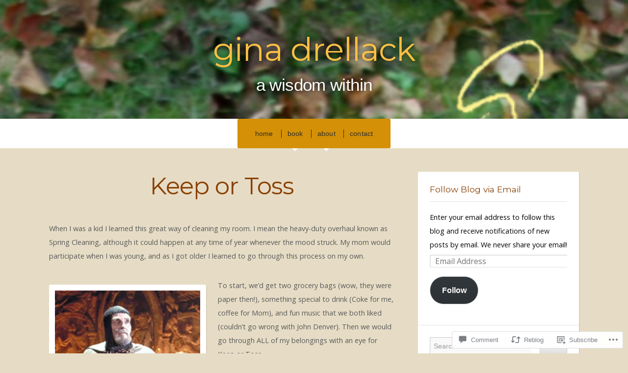

--- FILE ---
content_type: text/html; charset=UTF-8
request_url: https://ginadrellack.com/2012/09/09/keep-or-toss-2/
body_size: 26654
content:
<!doctype html>
<!-- paulirish.com/2008/conditional-stylesheets-vs-css-hacks-answer-neither/ -->
<!--[if lt IE 7]> <html class="no-js ie6 oldie" lang="en"> <![endif]-->
<!--[if IE 7]>    <html class="no-js ie7 oldie" lang="en"> <![endif]-->
<!--[if IE 8]>    <html class="no-js ie8 oldie" lang="en"> <![endif]-->
<!-- Consider adding an manifest.appcache: h5bp.com/d/Offline -->
<!--[if gt IE 8]><!--> <html class="no-js" lang="en"> <!--<![endif]-->

<head>

<meta charset="UTF-8">
<meta name="viewport" content="width=device-width">

<title>Keep or Toss | gina drellack</title>

<link rel="profile" href="http://gmpg.org/xfn/11">

<!-- IE Fix for HTML5 Tags -->
<!--[if lt IE 9]>
<script src="https://s0.wp.com/wp-content/themes/premium/profile/js/html5shiv.js?m=1372339935i" type="text/javascript"></script>
<![endif]-->

<link rel="pingback" href="https://ginadrellack.com/xmlrpc.php">

<script type="text/javascript">
  WebFontConfig = {"google":{"families":["Montserrat:r:latin,latin-ext"]},"api_url":"https:\/\/fonts-api.wp.com\/css"};
  (function() {
    var wf = document.createElement('script');
    wf.src = '/wp-content/plugins/custom-fonts/js/webfont.js';
    wf.type = 'text/javascript';
    wf.async = 'true';
    var s = document.getElementsByTagName('script')[0];
    s.parentNode.insertBefore(wf, s);
	})();
</script><style id="jetpack-custom-fonts-css">.wf-active #header .site-title{font-family:"Montserrat",sans-serif;font-weight:400;font-style:normal}.wf-active #header .site-title a{font-weight:400;font-style:normal}.wf-active h1{font-family:"Montserrat",sans-serif;font-weight:400;font-style:normal}.wf-active h2{font-family:"Montserrat",sans-serif;font-weight:400;font-style:normal}.wf-active h3{font-family:"Montserrat",sans-serif;font-weight:400;font-style:normal}.wf-active h4{font-family:"Montserrat",sans-serif;font-weight:400;font-style:normal}.wf-active h5{font-family:"Montserrat",sans-serif;font-weight:400;font-style:normal}.wf-active h6{font-family:"Montserrat",sans-serif;font-weight:400;font-style:normal}.wf-active .headline{font-style:normal;font-weight:400}.wf-active .headline-small{font-style:normal;font-weight:400}.wf-active .headline-archive{font-style:normal;font-weight:400}.wf-active .headline-slide{font-style:normal;font-weight:400}.wf-active .title{font-family:"Montserrat",sans-serif;font-weight:400;font-style:normal}.wf-active .headline a, .wf-active .headline-small a{font-weight:400;font-style:normal}.wf-active #comments-title{font-style:normal;font-weight:400}</style>
<meta name='robots' content='max-image-preview:large' />

<!-- Async WordPress.com Remote Login -->
<script id="wpcom_remote_login_js">
var wpcom_remote_login_extra_auth = '';
function wpcom_remote_login_remove_dom_node_id( element_id ) {
	var dom_node = document.getElementById( element_id );
	if ( dom_node ) { dom_node.parentNode.removeChild( dom_node ); }
}
function wpcom_remote_login_remove_dom_node_classes( class_name ) {
	var dom_nodes = document.querySelectorAll( '.' + class_name );
	for ( var i = 0; i < dom_nodes.length; i++ ) {
		dom_nodes[ i ].parentNode.removeChild( dom_nodes[ i ] );
	}
}
function wpcom_remote_login_final_cleanup() {
	wpcom_remote_login_remove_dom_node_classes( "wpcom_remote_login_msg" );
	wpcom_remote_login_remove_dom_node_id( "wpcom_remote_login_key" );
	wpcom_remote_login_remove_dom_node_id( "wpcom_remote_login_validate" );
	wpcom_remote_login_remove_dom_node_id( "wpcom_remote_login_js" );
	wpcom_remote_login_remove_dom_node_id( "wpcom_request_access_iframe" );
	wpcom_remote_login_remove_dom_node_id( "wpcom_request_access_styles" );
}

// Watch for messages back from the remote login
window.addEventListener( "message", function( e ) {
	if ( e.origin === "https://r-login.wordpress.com" ) {
		var data = {};
		try {
			data = JSON.parse( e.data );
		} catch( e ) {
			wpcom_remote_login_final_cleanup();
			return;
		}

		if ( data.msg === 'LOGIN' ) {
			// Clean up the login check iframe
			wpcom_remote_login_remove_dom_node_id( "wpcom_remote_login_key" );

			var id_regex = new RegExp( /^[0-9]+$/ );
			var token_regex = new RegExp( /^.*|.*|.*$/ );
			if (
				token_regex.test( data.token )
				&& id_regex.test( data.wpcomid )
			) {
				// We have everything we need to ask for a login
				var script = document.createElement( "script" );
				script.setAttribute( "id", "wpcom_remote_login_validate" );
				script.src = '/remote-login.php?wpcom_remote_login=validate'
					+ '&wpcomid=' + data.wpcomid
					+ '&token=' + encodeURIComponent( data.token )
					+ '&host=' + window.location.protocol
					+ '//' + window.location.hostname
					+ '&postid=145'
					+ '&is_singular=1';
				document.body.appendChild( script );
			}

			return;
		}

		// Safari ITP, not logged in, so redirect
		if ( data.msg === 'LOGIN-REDIRECT' ) {
			window.location = 'https://wordpress.com/log-in?redirect_to=' + window.location.href;
			return;
		}

		// Safari ITP, storage access failed, remove the request
		if ( data.msg === 'LOGIN-REMOVE' ) {
			var css_zap = 'html { -webkit-transition: margin-top 1s; transition: margin-top 1s; } /* 9001 */ html { margin-top: 0 !important; } * html body { margin-top: 0 !important; } @media screen and ( max-width: 782px ) { html { margin-top: 0 !important; } * html body { margin-top: 0 !important; } }';
			var style_zap = document.createElement( 'style' );
			style_zap.type = 'text/css';
			style_zap.appendChild( document.createTextNode( css_zap ) );
			document.body.appendChild( style_zap );

			var e = document.getElementById( 'wpcom_request_access_iframe' );
			e.parentNode.removeChild( e );

			document.cookie = 'wordpress_com_login_access=denied; path=/; max-age=31536000';

			return;
		}

		// Safari ITP
		if ( data.msg === 'REQUEST_ACCESS' ) {
			console.log( 'request access: safari' );

			// Check ITP iframe enable/disable knob
			if ( wpcom_remote_login_extra_auth !== 'safari_itp_iframe' ) {
				return;
			}

			// If we are in a "private window" there is no ITP.
			var private_window = false;
			try {
				var opendb = window.openDatabase( null, null, null, null );
			} catch( e ) {
				private_window = true;
			}

			if ( private_window ) {
				console.log( 'private window' );
				return;
			}

			var iframe = document.createElement( 'iframe' );
			iframe.id = 'wpcom_request_access_iframe';
			iframe.setAttribute( 'scrolling', 'no' );
			iframe.setAttribute( 'sandbox', 'allow-storage-access-by-user-activation allow-scripts allow-same-origin allow-top-navigation-by-user-activation' );
			iframe.src = 'https://r-login.wordpress.com/remote-login.php?wpcom_remote_login=request_access&origin=' + encodeURIComponent( data.origin ) + '&wpcomid=' + encodeURIComponent( data.wpcomid );

			var css = 'html { -webkit-transition: margin-top 1s; transition: margin-top 1s; } /* 9001 */ html { margin-top: 46px !important; } * html body { margin-top: 46px !important; } @media screen and ( max-width: 660px ) { html { margin-top: 71px !important; } * html body { margin-top: 71px !important; } #wpcom_request_access_iframe { display: block; height: 71px !important; } } #wpcom_request_access_iframe { border: 0px; height: 46px; position: fixed; top: 0; left: 0; width: 100%; min-width: 100%; z-index: 99999; background: #23282d; } ';

			var style = document.createElement( 'style' );
			style.type = 'text/css';
			style.id = 'wpcom_request_access_styles';
			style.appendChild( document.createTextNode( css ) );
			document.body.appendChild( style );

			document.body.appendChild( iframe );
		}

		if ( data.msg === 'DONE' ) {
			wpcom_remote_login_final_cleanup();
		}
	}
}, false );

// Inject the remote login iframe after the page has had a chance to load
// more critical resources
window.addEventListener( "DOMContentLoaded", function( e ) {
	var iframe = document.createElement( "iframe" );
	iframe.style.display = "none";
	iframe.setAttribute( "scrolling", "no" );
	iframe.setAttribute( "id", "wpcom_remote_login_key" );
	iframe.src = "https://r-login.wordpress.com/remote-login.php"
		+ "?wpcom_remote_login=key"
		+ "&origin=aHR0cHM6Ly9naW5hZHJlbGxhY2suY29t"
		+ "&wpcomid=38754038"
		+ "&time=" + Math.floor( Date.now() / 1000 );
	document.body.appendChild( iframe );
}, false );
</script>
<link rel='dns-prefetch' href='//s0.wp.com' />
<link rel='dns-prefetch' href='//widgets.wp.com' />
<link rel='dns-prefetch' href='//wordpress.com' />
<link rel='dns-prefetch' href='//fonts-api.wp.com' />
<link rel="alternate" type="application/rss+xml" title="gina drellack &raquo; Feed" href="https://ginadrellack.com/feed/" />
<link rel="alternate" type="application/rss+xml" title="gina drellack &raquo; Comments Feed" href="https://ginadrellack.com/comments/feed/" />
<link rel="alternate" type="application/rss+xml" title="gina drellack &raquo; Keep or Toss Comments Feed" href="https://ginadrellack.com/2012/09/09/keep-or-toss-2/feed/" />
	<script type="text/javascript">
		/* <![CDATA[ */
		function addLoadEvent(func) {
			var oldonload = window.onload;
			if (typeof window.onload != 'function') {
				window.onload = func;
			} else {
				window.onload = function () {
					oldonload();
					func();
				}
			}
		}
		/* ]]> */
	</script>
	<link crossorigin='anonymous' rel='stylesheet' id='all-css-0-1' href='/_static/??-eJxtzEkKgDAMQNELWYNjcSGeRdog1Q7BpHh9UQRBXD74fDhImRQFo0DIinxeXGRYUWg222PgHCEkmz0y7OhnQasosXxUGuYC/o/ebfh+b135FMZKd02th77t1hMpiDR+&cssminify=yes' type='text/css' media='all' />
<style id='wp-emoji-styles-inline-css'>

	img.wp-smiley, img.emoji {
		display: inline !important;
		border: none !important;
		box-shadow: none !important;
		height: 1em !important;
		width: 1em !important;
		margin: 0 0.07em !important;
		vertical-align: -0.1em !important;
		background: none !important;
		padding: 0 !important;
	}
/*# sourceURL=wp-emoji-styles-inline-css */
</style>
<link crossorigin='anonymous' rel='stylesheet' id='all-css-2-1' href='/wp-content/plugins/gutenberg-core/v22.2.0/build/styles/block-library/style.css?m=1764855221i&cssminify=yes' type='text/css' media='all' />
<style id='wp-block-library-inline-css'>
.has-text-align-justify {
	text-align:justify;
}
.has-text-align-justify{text-align:justify;}

/*# sourceURL=wp-block-library-inline-css */
</style><style id='global-styles-inline-css'>
:root{--wp--preset--aspect-ratio--square: 1;--wp--preset--aspect-ratio--4-3: 4/3;--wp--preset--aspect-ratio--3-4: 3/4;--wp--preset--aspect-ratio--3-2: 3/2;--wp--preset--aspect-ratio--2-3: 2/3;--wp--preset--aspect-ratio--16-9: 16/9;--wp--preset--aspect-ratio--9-16: 9/16;--wp--preset--color--black: #000000;--wp--preset--color--cyan-bluish-gray: #abb8c3;--wp--preset--color--white: #ffffff;--wp--preset--color--pale-pink: #f78da7;--wp--preset--color--vivid-red: #cf2e2e;--wp--preset--color--luminous-vivid-orange: #ff6900;--wp--preset--color--luminous-vivid-amber: #fcb900;--wp--preset--color--light-green-cyan: #7bdcb5;--wp--preset--color--vivid-green-cyan: #00d084;--wp--preset--color--pale-cyan-blue: #8ed1fc;--wp--preset--color--vivid-cyan-blue: #0693e3;--wp--preset--color--vivid-purple: #9b51e0;--wp--preset--gradient--vivid-cyan-blue-to-vivid-purple: linear-gradient(135deg,rgb(6,147,227) 0%,rgb(155,81,224) 100%);--wp--preset--gradient--light-green-cyan-to-vivid-green-cyan: linear-gradient(135deg,rgb(122,220,180) 0%,rgb(0,208,130) 100%);--wp--preset--gradient--luminous-vivid-amber-to-luminous-vivid-orange: linear-gradient(135deg,rgb(252,185,0) 0%,rgb(255,105,0) 100%);--wp--preset--gradient--luminous-vivid-orange-to-vivid-red: linear-gradient(135deg,rgb(255,105,0) 0%,rgb(207,46,46) 100%);--wp--preset--gradient--very-light-gray-to-cyan-bluish-gray: linear-gradient(135deg,rgb(238,238,238) 0%,rgb(169,184,195) 100%);--wp--preset--gradient--cool-to-warm-spectrum: linear-gradient(135deg,rgb(74,234,220) 0%,rgb(151,120,209) 20%,rgb(207,42,186) 40%,rgb(238,44,130) 60%,rgb(251,105,98) 80%,rgb(254,248,76) 100%);--wp--preset--gradient--blush-light-purple: linear-gradient(135deg,rgb(255,206,236) 0%,rgb(152,150,240) 100%);--wp--preset--gradient--blush-bordeaux: linear-gradient(135deg,rgb(254,205,165) 0%,rgb(254,45,45) 50%,rgb(107,0,62) 100%);--wp--preset--gradient--luminous-dusk: linear-gradient(135deg,rgb(255,203,112) 0%,rgb(199,81,192) 50%,rgb(65,88,208) 100%);--wp--preset--gradient--pale-ocean: linear-gradient(135deg,rgb(255,245,203) 0%,rgb(182,227,212) 50%,rgb(51,167,181) 100%);--wp--preset--gradient--electric-grass: linear-gradient(135deg,rgb(202,248,128) 0%,rgb(113,206,126) 100%);--wp--preset--gradient--midnight: linear-gradient(135deg,rgb(2,3,129) 0%,rgb(40,116,252) 100%);--wp--preset--font-size--small: 13px;--wp--preset--font-size--medium: 20px;--wp--preset--font-size--large: 36px;--wp--preset--font-size--x-large: 42px;--wp--preset--font-family--albert-sans: 'Albert Sans', sans-serif;--wp--preset--font-family--alegreya: Alegreya, serif;--wp--preset--font-family--arvo: Arvo, serif;--wp--preset--font-family--bodoni-moda: 'Bodoni Moda', serif;--wp--preset--font-family--bricolage-grotesque: 'Bricolage Grotesque', sans-serif;--wp--preset--font-family--cabin: Cabin, sans-serif;--wp--preset--font-family--chivo: Chivo, sans-serif;--wp--preset--font-family--commissioner: Commissioner, sans-serif;--wp--preset--font-family--cormorant: Cormorant, serif;--wp--preset--font-family--courier-prime: 'Courier Prime', monospace;--wp--preset--font-family--crimson-pro: 'Crimson Pro', serif;--wp--preset--font-family--dm-mono: 'DM Mono', monospace;--wp--preset--font-family--dm-sans: 'DM Sans', sans-serif;--wp--preset--font-family--dm-serif-display: 'DM Serif Display', serif;--wp--preset--font-family--domine: Domine, serif;--wp--preset--font-family--eb-garamond: 'EB Garamond', serif;--wp--preset--font-family--epilogue: Epilogue, sans-serif;--wp--preset--font-family--fahkwang: Fahkwang, sans-serif;--wp--preset--font-family--figtree: Figtree, sans-serif;--wp--preset--font-family--fira-sans: 'Fira Sans', sans-serif;--wp--preset--font-family--fjalla-one: 'Fjalla One', sans-serif;--wp--preset--font-family--fraunces: Fraunces, serif;--wp--preset--font-family--gabarito: Gabarito, system-ui;--wp--preset--font-family--ibm-plex-mono: 'IBM Plex Mono', monospace;--wp--preset--font-family--ibm-plex-sans: 'IBM Plex Sans', sans-serif;--wp--preset--font-family--ibarra-real-nova: 'Ibarra Real Nova', serif;--wp--preset--font-family--instrument-serif: 'Instrument Serif', serif;--wp--preset--font-family--inter: Inter, sans-serif;--wp--preset--font-family--josefin-sans: 'Josefin Sans', sans-serif;--wp--preset--font-family--jost: Jost, sans-serif;--wp--preset--font-family--libre-baskerville: 'Libre Baskerville', serif;--wp--preset--font-family--libre-franklin: 'Libre Franklin', sans-serif;--wp--preset--font-family--literata: Literata, serif;--wp--preset--font-family--lora: Lora, serif;--wp--preset--font-family--merriweather: Merriweather, serif;--wp--preset--font-family--montserrat: Montserrat, sans-serif;--wp--preset--font-family--newsreader: Newsreader, serif;--wp--preset--font-family--noto-sans-mono: 'Noto Sans Mono', sans-serif;--wp--preset--font-family--nunito: Nunito, sans-serif;--wp--preset--font-family--open-sans: 'Open Sans', sans-serif;--wp--preset--font-family--overpass: Overpass, sans-serif;--wp--preset--font-family--pt-serif: 'PT Serif', serif;--wp--preset--font-family--petrona: Petrona, serif;--wp--preset--font-family--piazzolla: Piazzolla, serif;--wp--preset--font-family--playfair-display: 'Playfair Display', serif;--wp--preset--font-family--plus-jakarta-sans: 'Plus Jakarta Sans', sans-serif;--wp--preset--font-family--poppins: Poppins, sans-serif;--wp--preset--font-family--raleway: Raleway, sans-serif;--wp--preset--font-family--roboto: Roboto, sans-serif;--wp--preset--font-family--roboto-slab: 'Roboto Slab', serif;--wp--preset--font-family--rubik: Rubik, sans-serif;--wp--preset--font-family--rufina: Rufina, serif;--wp--preset--font-family--sora: Sora, sans-serif;--wp--preset--font-family--source-sans-3: 'Source Sans 3', sans-serif;--wp--preset--font-family--source-serif-4: 'Source Serif 4', serif;--wp--preset--font-family--space-mono: 'Space Mono', monospace;--wp--preset--font-family--syne: Syne, sans-serif;--wp--preset--font-family--texturina: Texturina, serif;--wp--preset--font-family--urbanist: Urbanist, sans-serif;--wp--preset--font-family--work-sans: 'Work Sans', sans-serif;--wp--preset--spacing--20: 0.44rem;--wp--preset--spacing--30: 0.67rem;--wp--preset--spacing--40: 1rem;--wp--preset--spacing--50: 1.5rem;--wp--preset--spacing--60: 2.25rem;--wp--preset--spacing--70: 3.38rem;--wp--preset--spacing--80: 5.06rem;--wp--preset--shadow--natural: 6px 6px 9px rgba(0, 0, 0, 0.2);--wp--preset--shadow--deep: 12px 12px 50px rgba(0, 0, 0, 0.4);--wp--preset--shadow--sharp: 6px 6px 0px rgba(0, 0, 0, 0.2);--wp--preset--shadow--outlined: 6px 6px 0px -3px rgb(255, 255, 255), 6px 6px rgb(0, 0, 0);--wp--preset--shadow--crisp: 6px 6px 0px rgb(0, 0, 0);}:where(.is-layout-flex){gap: 0.5em;}:where(.is-layout-grid){gap: 0.5em;}body .is-layout-flex{display: flex;}.is-layout-flex{flex-wrap: wrap;align-items: center;}.is-layout-flex > :is(*, div){margin: 0;}body .is-layout-grid{display: grid;}.is-layout-grid > :is(*, div){margin: 0;}:where(.wp-block-columns.is-layout-flex){gap: 2em;}:where(.wp-block-columns.is-layout-grid){gap: 2em;}:where(.wp-block-post-template.is-layout-flex){gap: 1.25em;}:where(.wp-block-post-template.is-layout-grid){gap: 1.25em;}.has-black-color{color: var(--wp--preset--color--black) !important;}.has-cyan-bluish-gray-color{color: var(--wp--preset--color--cyan-bluish-gray) !important;}.has-white-color{color: var(--wp--preset--color--white) !important;}.has-pale-pink-color{color: var(--wp--preset--color--pale-pink) !important;}.has-vivid-red-color{color: var(--wp--preset--color--vivid-red) !important;}.has-luminous-vivid-orange-color{color: var(--wp--preset--color--luminous-vivid-orange) !important;}.has-luminous-vivid-amber-color{color: var(--wp--preset--color--luminous-vivid-amber) !important;}.has-light-green-cyan-color{color: var(--wp--preset--color--light-green-cyan) !important;}.has-vivid-green-cyan-color{color: var(--wp--preset--color--vivid-green-cyan) !important;}.has-pale-cyan-blue-color{color: var(--wp--preset--color--pale-cyan-blue) !important;}.has-vivid-cyan-blue-color{color: var(--wp--preset--color--vivid-cyan-blue) !important;}.has-vivid-purple-color{color: var(--wp--preset--color--vivid-purple) !important;}.has-black-background-color{background-color: var(--wp--preset--color--black) !important;}.has-cyan-bluish-gray-background-color{background-color: var(--wp--preset--color--cyan-bluish-gray) !important;}.has-white-background-color{background-color: var(--wp--preset--color--white) !important;}.has-pale-pink-background-color{background-color: var(--wp--preset--color--pale-pink) !important;}.has-vivid-red-background-color{background-color: var(--wp--preset--color--vivid-red) !important;}.has-luminous-vivid-orange-background-color{background-color: var(--wp--preset--color--luminous-vivid-orange) !important;}.has-luminous-vivid-amber-background-color{background-color: var(--wp--preset--color--luminous-vivid-amber) !important;}.has-light-green-cyan-background-color{background-color: var(--wp--preset--color--light-green-cyan) !important;}.has-vivid-green-cyan-background-color{background-color: var(--wp--preset--color--vivid-green-cyan) !important;}.has-pale-cyan-blue-background-color{background-color: var(--wp--preset--color--pale-cyan-blue) !important;}.has-vivid-cyan-blue-background-color{background-color: var(--wp--preset--color--vivid-cyan-blue) !important;}.has-vivid-purple-background-color{background-color: var(--wp--preset--color--vivid-purple) !important;}.has-black-border-color{border-color: var(--wp--preset--color--black) !important;}.has-cyan-bluish-gray-border-color{border-color: var(--wp--preset--color--cyan-bluish-gray) !important;}.has-white-border-color{border-color: var(--wp--preset--color--white) !important;}.has-pale-pink-border-color{border-color: var(--wp--preset--color--pale-pink) !important;}.has-vivid-red-border-color{border-color: var(--wp--preset--color--vivid-red) !important;}.has-luminous-vivid-orange-border-color{border-color: var(--wp--preset--color--luminous-vivid-orange) !important;}.has-luminous-vivid-amber-border-color{border-color: var(--wp--preset--color--luminous-vivid-amber) !important;}.has-light-green-cyan-border-color{border-color: var(--wp--preset--color--light-green-cyan) !important;}.has-vivid-green-cyan-border-color{border-color: var(--wp--preset--color--vivid-green-cyan) !important;}.has-pale-cyan-blue-border-color{border-color: var(--wp--preset--color--pale-cyan-blue) !important;}.has-vivid-cyan-blue-border-color{border-color: var(--wp--preset--color--vivid-cyan-blue) !important;}.has-vivid-purple-border-color{border-color: var(--wp--preset--color--vivid-purple) !important;}.has-vivid-cyan-blue-to-vivid-purple-gradient-background{background: var(--wp--preset--gradient--vivid-cyan-blue-to-vivid-purple) !important;}.has-light-green-cyan-to-vivid-green-cyan-gradient-background{background: var(--wp--preset--gradient--light-green-cyan-to-vivid-green-cyan) !important;}.has-luminous-vivid-amber-to-luminous-vivid-orange-gradient-background{background: var(--wp--preset--gradient--luminous-vivid-amber-to-luminous-vivid-orange) !important;}.has-luminous-vivid-orange-to-vivid-red-gradient-background{background: var(--wp--preset--gradient--luminous-vivid-orange-to-vivid-red) !important;}.has-very-light-gray-to-cyan-bluish-gray-gradient-background{background: var(--wp--preset--gradient--very-light-gray-to-cyan-bluish-gray) !important;}.has-cool-to-warm-spectrum-gradient-background{background: var(--wp--preset--gradient--cool-to-warm-spectrum) !important;}.has-blush-light-purple-gradient-background{background: var(--wp--preset--gradient--blush-light-purple) !important;}.has-blush-bordeaux-gradient-background{background: var(--wp--preset--gradient--blush-bordeaux) !important;}.has-luminous-dusk-gradient-background{background: var(--wp--preset--gradient--luminous-dusk) !important;}.has-pale-ocean-gradient-background{background: var(--wp--preset--gradient--pale-ocean) !important;}.has-electric-grass-gradient-background{background: var(--wp--preset--gradient--electric-grass) !important;}.has-midnight-gradient-background{background: var(--wp--preset--gradient--midnight) !important;}.has-small-font-size{font-size: var(--wp--preset--font-size--small) !important;}.has-medium-font-size{font-size: var(--wp--preset--font-size--medium) !important;}.has-large-font-size{font-size: var(--wp--preset--font-size--large) !important;}.has-x-large-font-size{font-size: var(--wp--preset--font-size--x-large) !important;}.has-albert-sans-font-family{font-family: var(--wp--preset--font-family--albert-sans) !important;}.has-alegreya-font-family{font-family: var(--wp--preset--font-family--alegreya) !important;}.has-arvo-font-family{font-family: var(--wp--preset--font-family--arvo) !important;}.has-bodoni-moda-font-family{font-family: var(--wp--preset--font-family--bodoni-moda) !important;}.has-bricolage-grotesque-font-family{font-family: var(--wp--preset--font-family--bricolage-grotesque) !important;}.has-cabin-font-family{font-family: var(--wp--preset--font-family--cabin) !important;}.has-chivo-font-family{font-family: var(--wp--preset--font-family--chivo) !important;}.has-commissioner-font-family{font-family: var(--wp--preset--font-family--commissioner) !important;}.has-cormorant-font-family{font-family: var(--wp--preset--font-family--cormorant) !important;}.has-courier-prime-font-family{font-family: var(--wp--preset--font-family--courier-prime) !important;}.has-crimson-pro-font-family{font-family: var(--wp--preset--font-family--crimson-pro) !important;}.has-dm-mono-font-family{font-family: var(--wp--preset--font-family--dm-mono) !important;}.has-dm-sans-font-family{font-family: var(--wp--preset--font-family--dm-sans) !important;}.has-dm-serif-display-font-family{font-family: var(--wp--preset--font-family--dm-serif-display) !important;}.has-domine-font-family{font-family: var(--wp--preset--font-family--domine) !important;}.has-eb-garamond-font-family{font-family: var(--wp--preset--font-family--eb-garamond) !important;}.has-epilogue-font-family{font-family: var(--wp--preset--font-family--epilogue) !important;}.has-fahkwang-font-family{font-family: var(--wp--preset--font-family--fahkwang) !important;}.has-figtree-font-family{font-family: var(--wp--preset--font-family--figtree) !important;}.has-fira-sans-font-family{font-family: var(--wp--preset--font-family--fira-sans) !important;}.has-fjalla-one-font-family{font-family: var(--wp--preset--font-family--fjalla-one) !important;}.has-fraunces-font-family{font-family: var(--wp--preset--font-family--fraunces) !important;}.has-gabarito-font-family{font-family: var(--wp--preset--font-family--gabarito) !important;}.has-ibm-plex-mono-font-family{font-family: var(--wp--preset--font-family--ibm-plex-mono) !important;}.has-ibm-plex-sans-font-family{font-family: var(--wp--preset--font-family--ibm-plex-sans) !important;}.has-ibarra-real-nova-font-family{font-family: var(--wp--preset--font-family--ibarra-real-nova) !important;}.has-instrument-serif-font-family{font-family: var(--wp--preset--font-family--instrument-serif) !important;}.has-inter-font-family{font-family: var(--wp--preset--font-family--inter) !important;}.has-josefin-sans-font-family{font-family: var(--wp--preset--font-family--josefin-sans) !important;}.has-jost-font-family{font-family: var(--wp--preset--font-family--jost) !important;}.has-libre-baskerville-font-family{font-family: var(--wp--preset--font-family--libre-baskerville) !important;}.has-libre-franklin-font-family{font-family: var(--wp--preset--font-family--libre-franklin) !important;}.has-literata-font-family{font-family: var(--wp--preset--font-family--literata) !important;}.has-lora-font-family{font-family: var(--wp--preset--font-family--lora) !important;}.has-merriweather-font-family{font-family: var(--wp--preset--font-family--merriweather) !important;}.has-montserrat-font-family{font-family: var(--wp--preset--font-family--montserrat) !important;}.has-newsreader-font-family{font-family: var(--wp--preset--font-family--newsreader) !important;}.has-noto-sans-mono-font-family{font-family: var(--wp--preset--font-family--noto-sans-mono) !important;}.has-nunito-font-family{font-family: var(--wp--preset--font-family--nunito) !important;}.has-open-sans-font-family{font-family: var(--wp--preset--font-family--open-sans) !important;}.has-overpass-font-family{font-family: var(--wp--preset--font-family--overpass) !important;}.has-pt-serif-font-family{font-family: var(--wp--preset--font-family--pt-serif) !important;}.has-petrona-font-family{font-family: var(--wp--preset--font-family--petrona) !important;}.has-piazzolla-font-family{font-family: var(--wp--preset--font-family--piazzolla) !important;}.has-playfair-display-font-family{font-family: var(--wp--preset--font-family--playfair-display) !important;}.has-plus-jakarta-sans-font-family{font-family: var(--wp--preset--font-family--plus-jakarta-sans) !important;}.has-poppins-font-family{font-family: var(--wp--preset--font-family--poppins) !important;}.has-raleway-font-family{font-family: var(--wp--preset--font-family--raleway) !important;}.has-roboto-font-family{font-family: var(--wp--preset--font-family--roboto) !important;}.has-roboto-slab-font-family{font-family: var(--wp--preset--font-family--roboto-slab) !important;}.has-rubik-font-family{font-family: var(--wp--preset--font-family--rubik) !important;}.has-rufina-font-family{font-family: var(--wp--preset--font-family--rufina) !important;}.has-sora-font-family{font-family: var(--wp--preset--font-family--sora) !important;}.has-source-sans-3-font-family{font-family: var(--wp--preset--font-family--source-sans-3) !important;}.has-source-serif-4-font-family{font-family: var(--wp--preset--font-family--source-serif-4) !important;}.has-space-mono-font-family{font-family: var(--wp--preset--font-family--space-mono) !important;}.has-syne-font-family{font-family: var(--wp--preset--font-family--syne) !important;}.has-texturina-font-family{font-family: var(--wp--preset--font-family--texturina) !important;}.has-urbanist-font-family{font-family: var(--wp--preset--font-family--urbanist) !important;}.has-work-sans-font-family{font-family: var(--wp--preset--font-family--work-sans) !important;}
/*# sourceURL=global-styles-inline-css */
</style>

<style id='classic-theme-styles-inline-css'>
/*! This file is auto-generated */
.wp-block-button__link{color:#fff;background-color:#32373c;border-radius:9999px;box-shadow:none;text-decoration:none;padding:calc(.667em + 2px) calc(1.333em + 2px);font-size:1.125em}.wp-block-file__button{background:#32373c;color:#fff;text-decoration:none}
/*# sourceURL=/wp-includes/css/classic-themes.min.css */
</style>
<link crossorigin='anonymous' rel='stylesheet' id='all-css-4-1' href='/_static/??-eJx9jksOwjAMRC9EsEAtnwXiKCgfC1LqJIqd9vq4qtgAYmPJM/PsgbkYn5NgEqBmytjuMTH4XFF1KlZAE4QhWhyRNLb1zBv4jc1FGeNcqchsdFJsZOShIP/jBpRi/dOotJ5YDeCW3t5twhRyBdskkxWJ/osCrh5ci2OACavTzyoulflzX7pc6bI7Hk777tx1/fACNXxjkA==&cssminify=yes' type='text/css' media='all' />
<link rel='stylesheet' id='verbum-gutenberg-css-css' href='https://widgets.wp.com/verbum-block-editor/block-editor.css?ver=1738686361' media='all' />
<link crossorigin='anonymous' rel='stylesheet' id='all-css-6-1' href='/_static/??-eJyVjsEOwkAIRH9IJNY068X4LdpQiy7LRtg0/r2oSWM86Ql4zEwG5wqDFqfiKA1qbmcuhoOKBILMV4rLvsg6yAoZizqH25bl/fjI9IkkEuqNhJvE1JEzofk9019iED3x755n5TEkcJzJVF6+g+w3qU/9LnXb7vIArpxdng==&cssminify=yes' type='text/css' media='all' />
<link rel='stylesheet' id='profile-fonts-css' href='https://fonts-api.wp.com/css?family=Open+Sans:400,300,600,700,800,800italic,700italic,600italic,400italic,300italic|Merriweather:400,700,300,900|Pacifico&#038;subset=latin,latin-ext,latin,latin-ext,latin' media='all' />
<link crossorigin='anonymous' rel='stylesheet' id='all-css-8-1' href='/_static/??-eJzTLy/QTc7PK0nNK9HPLdUtyClNz8wr1i9KTcrJTwcy0/WTi5G5ekCujj52Temp+bo5+cmJJZn5eSgc3bScxMwikFb7XFtDE1NLExMLc0OTLACohS2q&cssminify=yes' type='text/css' media='all' />
<style id='jetpack-global-styles-frontend-style-inline-css'>
:root { --font-headings: unset; --font-base: unset; --font-headings-default: -apple-system,BlinkMacSystemFont,"Segoe UI",Roboto,Oxygen-Sans,Ubuntu,Cantarell,"Helvetica Neue",sans-serif; --font-base-default: -apple-system,BlinkMacSystemFont,"Segoe UI",Roboto,Oxygen-Sans,Ubuntu,Cantarell,"Helvetica Neue",sans-serif;}
/*# sourceURL=jetpack-global-styles-frontend-style-inline-css */
</style>
<link crossorigin='anonymous' rel='stylesheet' id='all-css-10-1' href='/_static/??-eJyNjcsKAjEMRX/IGtQZBxfip0hMS9sxTYppGfx7H7gRN+7ugcs5sFRHKi1Ig9Jd5R6zGMyhVaTrh8G6QFHfORhYwlvw6P39PbPENZmt4G/ROQuBKWVkxxrVvuBH1lIoz2waILJekF+HUzlupnG3nQ77YZwfuRJIaQ==&cssminify=yes' type='text/css' media='all' />
<script type="text/javascript" id="jetpack_related-posts-js-extra">
/* <![CDATA[ */
var related_posts_js_options = {"post_heading":"h4"};
//# sourceURL=jetpack_related-posts-js-extra
/* ]]> */
</script>
<script type="text/javascript" id="wpcom-actionbar-placeholder-js-extra">
/* <![CDATA[ */
var actionbardata = {"siteID":"38754038","postID":"145","siteURL":"https://ginadrellack.com","xhrURL":"https://ginadrellack.com/wp-admin/admin-ajax.php","nonce":"ea2019d99d","isLoggedIn":"","statusMessage":"","subsEmailDefault":"instantly","proxyScriptUrl":"https://s0.wp.com/wp-content/js/wpcom-proxy-request.js?m=1513050504i&amp;ver=20211021","shortlink":"https://wp.me/p2CBH8-2l","i18n":{"followedText":"New posts from this site will now appear in your \u003Ca href=\"https://wordpress.com/reader\"\u003EReader\u003C/a\u003E","foldBar":"Collapse this bar","unfoldBar":"Expand this bar","shortLinkCopied":"Shortlink copied to clipboard."}};
//# sourceURL=wpcom-actionbar-placeholder-js-extra
/* ]]> */
</script>
<script type="text/javascript" id="jetpack-mu-wpcom-settings-js-before">
/* <![CDATA[ */
var JETPACK_MU_WPCOM_SETTINGS = {"assetsUrl":"https://s0.wp.com/wp-content/mu-plugins/jetpack-mu-wpcom-plugin/sun/jetpack_vendor/automattic/jetpack-mu-wpcom/src/build/"};
//# sourceURL=jetpack-mu-wpcom-settings-js-before
/* ]]> */
</script>
<script crossorigin='anonymous' type='text/javascript'  src='/_static/??-eJyNj80OgjAQhF/IsnIgcDGefQGvBukCW/tnt1V5e4vBBBNNPE0mO99MFu5edM5GtBFMEl6ngSyDwujb7rJ44GThRLaDcyItIaBuI0rhHUf+dIUhWyjewKpX5YyOwgf3mN63XKaTRJ6P6powTIusC36GhKEh5NFva3FEkxEf0FAyWV1PGueK0d0wHF6p/yFOHkNPPP6PLI/0FI8kOXN7syvrqtqWZd006gk0Losv'></script>
<script type="text/javascript" id="rlt-proxy-js-after">
/* <![CDATA[ */
	rltInitialize( {"token":null,"iframeOrigins":["https:\/\/widgets.wp.com"]} );
//# sourceURL=rlt-proxy-js-after
/* ]]> */
</script>
<link rel="EditURI" type="application/rsd+xml" title="RSD" href="https://awisdomwithin.wordpress.com/xmlrpc.php?rsd" />
<meta name="generator" content="WordPress.com" />
<link rel="canonical" href="https://ginadrellack.com/2012/09/09/keep-or-toss-2/" />
<link rel='shortlink' href='https://wp.me/p2CBH8-2l' />
<link rel="alternate" type="application/json+oembed" href="https://public-api.wordpress.com/oembed/?format=json&amp;url=https%3A%2F%2Fginadrellack.com%2F2012%2F09%2F09%2Fkeep-or-toss-2%2F&amp;for=wpcom-auto-discovery" /><link rel="alternate" type="application/xml+oembed" href="https://public-api.wordpress.com/oembed/?format=xml&amp;url=https%3A%2F%2Fginadrellack.com%2F2012%2F09%2F09%2Fkeep-or-toss-2%2F&amp;for=wpcom-auto-discovery" />
<!-- Jetpack Open Graph Tags -->
<meta property="og:type" content="article" />
<meta property="og:title" content="Keep or Toss" />
<meta property="og:url" content="https://ginadrellack.com/2012/09/09/keep-or-toss-2/" />
<meta property="og:description" content="When I was a kid I learned this great way of cleaning my room. I mean the heavy-duty overhaul known as Spring Cleaning, although it could happen at any time of year whenever the mood struck. My mom…" />
<meta property="article:published_time" content="2012-09-09T13:06:35+00:00" />
<meta property="article:modified_time" content="2012-09-09T21:13:12+00:00" />
<meta property="og:site_name" content="gina drellack" />
<meta property="og:image" content="https://ginadrellack.com/wp-content/uploads/2012/09/choose-wisley.jpg" />
<meta property="og:image:width" content="286" />
<meta property="og:image:height" content="246" />
<meta property="og:image:alt" content="" />
<meta property="og:locale" content="en_US" />
<meta property="article:publisher" content="https://www.facebook.com/WordPresscom" />
<meta name="twitter:creator" content="@GinaDrellack" />
<meta name="twitter:site" content="@GinaDrellack" />
<meta name="twitter:text:title" content="Keep or Toss" />
<meta name="twitter:image" content="https://ginadrellack.com/wp-content/uploads/2012/09/choose-wisley.jpg?w=144" />
<meta name="twitter:card" content="summary" />

<!-- End Jetpack Open Graph Tags -->
<link rel='openid.server' href='https://ginadrellack.com/?openidserver=1' />
<link rel='openid.delegate' href='https://ginadrellack.com/' />
<link rel="search" type="application/opensearchdescription+xml" href="https://ginadrellack.com/osd.xml" title="gina drellack" />
<link rel="search" type="application/opensearchdescription+xml" href="https://s1.wp.com/opensearch.xml" title="WordPress.com" />
<meta name="theme-color" content="#e6dcc5" />
		<style type="text/css">
			.recentcomments a {
				display: inline !important;
				padding: 0 !important;
				margin: 0 !important;
			}

			table.recentcommentsavatartop img.avatar, table.recentcommentsavatarend img.avatar {
				border: 0px;
				margin: 0;
			}

			table.recentcommentsavatartop a, table.recentcommentsavatarend a {
				border: 0px !important;
				background-color: transparent !important;
			}

			td.recentcommentsavatarend, td.recentcommentsavatartop {
				padding: 0px 0px 1px 0px;
				margin: 0px;
			}

			td.recentcommentstextend {
				border: none !important;
				padding: 0px 0px 2px 10px;
			}

			.rtl td.recentcommentstextend {
				padding: 0px 10px 2px 0px;
			}

			td.recentcommentstexttop {
				border: none;
				padding: 0px 0px 0px 10px;
			}

			.rtl td.recentcommentstexttop {
				padding: 0px 10px 0px 0px;
			}
		</style>
		<meta name="description" content="When I was a kid I learned this great way of cleaning my room. I mean the heavy-duty overhaul known as Spring Cleaning, although it could happen at any time of year whenever the mood struck. My mom would participate when I was young, and as I got older I learned to go through this process on my&hellip;" />
<style type="text/css" id="custom-background-css">
body.custom-background { background-color: #e6dcc5; }
</style>
	<style type="text/css" id="custom-colors-css">.pagination .page-numbers { color: #595959;}
#infinite-handle > span { color: #595959;}
#infinite-handle > span:hover { color: #595959;}
.menu a { border-left-color: #2D2D2D;}
.social-icons a { color: #595959;}
.menu a { color: #2D2D2D;}
.menu a:link { color: #2D2D2D;}
.menu a:visited { color: #2D2D2D;}
.menu li li a:focus { color: #2D2D2D;}
.menu li li a:hover { color: #2D2D2D;}
.menu li li a:active { color: #2D2D2D;}
#navigation .menu .current_page_item ul li a { color: #2D2D2D;}
#navigation .menu .current-menu-item ul li a { color: #2D2D2D;}
#navigation .menu .current-menu-ancestor ul li a { color: #2D2D2D;}
#navigation .menu .current_page_ancestor ul li a { color: #2D2D2D;}
#navigation .menu .current-cat ul li a { color: #2D2D2D;}
#navigation .menu .current_page_item ul li a:hover { color: #2D2D2D;}
#navigation .menu .current-menu-item ul li a:hover { color: #2D2D2D;}
#navigation .menu .current-menu-ancestor ul li a:hover { color: #2D2D2D;}
#navigation .menu .current_page_ancestor ul li a:hover { color: #2D2D2D;}
#navigation .menu .current-menu-ancestor ul .current_page_item a { color: #2D2D2D;}
#navigation .menu .current_page_ancestor ul .current-menu-item a { color: #2D2D2D;}
#navigation .menu .current-cat ul li a:hover { color: #2D2D2D;}
#footer p { color: #E0E0E0;}
#infinite-footer { color: #E0E0E0;}
#footer a { color: #E0E0E0;}
#footer a:hover { color: #E0E0E0;}
#infinite-footer a { color: #E0E0E0;}
#infinite-footer .blog-credits { color: #E0E0E0;}
#infinite-footer .blog-credits a { color: #E0E0E0;}
#infinite-footer .blog-info a { color: #E0E0E0;}
#infinite-footer a:hover { color: #E0E0E0;}
#infinite-footer .blog-credits a:hover { color: #E0E0E0;}
#infinite-footer .blog-info a:hover { color: #E0E0E0;}
.profile-singular.profile-relative-text .postarea { color: #595959;}
.profile-singular.profile-relative-text .postarea table { color: #666666;}
.profile-singular.profile-relative-text .postarea .postmeta i { color: #595959;}
.profile-singular.profile-relative-text .postarea .btn i { color: #595959;}
.profile-singular.profile-relative-text .postarea table { color: #666666;}
.profile-singular.profile-relative-text .featured-page { color: #595959;}
.profile-singular.profile-relative-text .featured-page table { color: #666666;}
.profile-singular.profile-relative-text .featured-page .postmeta i { color: #595959;}
.profile-singular.profile-relative-text .featured-page .btn i { color: #595959;}
.profile-singular.profile-relative-text .featured-page table { color: #666666;}
.profile-singular.profile-relative-text .postarea blockquote { color: #333333;}
.profile-singular.profile-relative-text .postarea code { color: #333333;}
.profile-singular.profile-relative-text .featured-page blockquote { color: #333333;}
.profile-singular.profile-relative-text .featured-page code { color: #333333;}
.mobile-menu a:hover { color: #2D2D2D;}
.profile-singular.profile-relative-text .postarea a { color: #000000;}
.profile-singular.profile-relative-text .postarea a:hover { color: #000000;}
.profile-singular.profile-relative-text .postarea table a { color: #000000;}
.profile-singular.profile-relative-text .postarea .page-links .link-label { color: #000000;}
.profile-singular.profile-relative-text .featured-page a { color: #000000;}
.profile-singular.profile-relative-text .featured-page a:hover { color: #000000;}
.profile-singular.profile-relative-text .featured-page table a { color: #000000;}
.profile-singular.profile-relative-text .featured-page .page-links .link-label { color: #000000;}
body { background-color: #e6dcc5;}
#header .feature-img { background-color: #e6dcc5;}
code { background-color: #EEE7D7;}
.pagination .page-numbers { background-color: #F1ECE0;}
.pagination .page-numbers a:hover { background-color: #F1ECE0;}
.pagination .page-numbers:hover { background-color: #DED2B4;}
.pagination .page-numbers:active { background-color: #DED2B4;}
.pagination .page-numbers.current { background-color: #D7C7A2;}
#infinite-handle > span { background-color: #F1ECE0;}
#infinite-handle > span:hover { background-color: #D7C7A2;}
.profile-singular.profile-relative-text .social-icons a { border-color: #DED2B4;}
.profile-singular.profile-relative-text .social-icons a:hover { background-color: #F1ECE0;}
.profile-singular.profile-relative-text .social-icons a:hover { border-color: #EEE7D7;}
.profile-singular.profile-relative-text .postarea .headline { border-color: #DED2B4;}
.profile-singular.profile-relative-text .postarea h6 { border-color: #DED2B4;}
.profile-singular.profile-relative-text .postarea .postmeta { border-color: #DED2B4;}
.profile-singular.profile-relative-text div.sharedaddy .sd-block { border-color: #DED2B4;}
.profile-singular.profile-relative-text .gallery-icon a { background-color: #F1ECE0;}
.profile-singular.profile-relative-text .gallery-icon a:hover { background-color: #DED2B4;}
.profile-singular.profile-relative-text .feature-img.page { background-color: #F1ECE0;}
.profile-singular.profile-relative-text .feature-img.post { background-color: #F1ECE0;}
.profile-singular.profile-relative-text .slideshow-window { background-color: #F1ECE0;}
.profile-singular.profile-relative-text .slideshow-window { border-color: #F1ECE0;}
.profile-singular.profile-relative-text .commentlist li { border-color: #DBCCAB;}
.profile-singular.profile-relative-text .postarea .commentlist li .avatar { background-color: #DBCCAB;}
#comments-title { color: #8A4004;}
h1 { color: #8A4004;}
h2 { color: #8A4004;}
h3 { color: #8A4004;}
h4 { color: #8A4004;}
h5 { color: #8A4004;}
h6 { color: #8A4004;}
h1 a { color: #8A4004;}
h2 a { color: #8A4004;}
h3 a { color: #8A4004;}
h4 a { color: #8A4004;}
h5 a { color: #8A4004;}
h6 a { color: #8A4004;}
h1 a:hover { color: #8A4004;}
h2 a:hover { color: #8A4004;}
h3 a:hover { color: #8A4004;}
h4 a:hover { color: #8A4004;}
h5 a:hover { color: #8A4004;}
h6 a:hover { color: #8A4004;}
h6.widget-title { color: #8A4004;}
.profile-relative-text.error404 .headline { color: #8A4004;}
.profile-relative-text .headline-archive { color: #8A4004;}
.profile-singular.profile-relative-text #comments-title { color: #8A4004;}
.profile-singular.profile-relative-text h1 { color: #8A4004;}
.profile-singular.profile-relative-text h2 { color: #8A4004;}
.profile-singular.profile-relative-text h3 { color: #8A4004;}
.profile-singular.profile-relative-text h4 { color: #8A4004;}
.profile-singular.profile-relative-text h5 { color: #8A4004;}
.profile-singular.profile-relative-text h6 { color: #8A4004;}
.profile-singular.profile-relative-text h1 a { color: #8A4004;}
.profile-singular.profile-relative-text h2 a { color: #8A4004;}
.profile-singular.profile-relative-text h3 a { color: #8A4004;}
.profile-singular.profile-relative-text h4 a { color: #8A4004;}
.profile-singular.profile-relative-text h5 a { color: #8A4004;}
.profile-singular.profile-relative-text h6 a { color: #8A4004;}
.profile-singular.profile-relative-text h1 a:hover { color: #8A4004;}
.profile-singular.profile-relative-text h2 a:hover { color: #8A4004;}
.profile-singular.profile-relative-text h3 a:hover { color: #8A4004;}
.profile-singular.profile-relative-text h4 a:hover { color: #8A4004;}
.profile-singular.profile-relative-text h5 a:hover { color: #8A4004;}
.profile-singular.profile-relative-text h6 a:hover { color: #8A4004;}
.profile-singular.profile-relative-text .sidebar h1 { color: #8A4004;}
.profile-singular.profile-relative-text .sidebar h2 { color: #8A4004;}
.profile-singular.profile-relative-text .sidebar h3 { color: #8A4004;}
.profile-singular.profile-relative-text .sidebar h4 { color: #8A4004;}
.profile-singular.profile-relative-text .sidebar h5 { color: #8A4004;}
.profile-singular.profile-relative-text .sidebar h6 { color: #8A4004;}
.profile-singular.profile-relative-text .sidebar h1 a { color: #8A4004;}
.profile-singular.profile-relative-text .sidebar h2 a { color: #8A4004;}
.profile-singular.profile-relative-text .sidebar h3 a { color: #8A4004;}
.profile-singular.profile-relative-text .sidebar h4 a { color: #8A4004;}
.profile-singular.profile-relative-text .sidebar h5 a { color: #8A4004;}
.profile-singular.profile-relative-text .sidebar h6 a { color: #8A4004;}
.profile-singular.profile-relative-text .sidebar h1 a:hover { color: #8A4004;}
.profile-singular.profile-relative-text .sidebar h2 a:hover { color: #8A4004;}
.profile-singular.profile-relative-text .sidebar h3 a:hover { color: #8A4004;}
.profile-singular.profile-relative-text .sidebar h4 a:hover { color: #8A4004;}
.profile-singular.profile-relative-text .sidebar h5 a:hover { color: #8A4004;}
.profile-singular.profile-relative-text .sidebar h6 a:hover { color: #8A4004;}
.profile-singular.profile-relative-text table th { color: #8A4004;}
#header h1.site-title a { color: #fcbf45;}
.menu { background-color: #d49006;}
.menu ul ul { background-color: #d49006;}
ul.menu ul { background-color: #d49006;}
.menu li li a { border-color: #BB7F05;}
.sf-sub-indicator { border-top-color: #d49006;}
.menu ul ul .sf-sub-indicator { border-left-color: #d49006;}
.menu-toggle:before { color: #936200;}
.mobile-menu a, .profile-singular.profile-relative-text .menu-toggle { color: #936200;}
.mobile-menu a { border-color: #936200;}
.mobile-menu a:hover { background-color: #d49006;}
#footer { background-color: #8a4e04;}
#infinite-footer .container { color: #8a4e04;}
</style>
<link rel="icon" href="https://ginadrellack.com/wp-content/uploads/2017/08/cropped-brown-g.jpg?w=32" sizes="32x32" />
<link rel="icon" href="https://ginadrellack.com/wp-content/uploads/2017/08/cropped-brown-g.jpg?w=192" sizes="192x192" />
<link rel="apple-touch-icon" href="https://ginadrellack.com/wp-content/uploads/2017/08/cropped-brown-g.jpg?w=180" />
<meta name="msapplication-TileImage" content="https://ginadrellack.com/wp-content/uploads/2017/08/cropped-brown-g.jpg?w=248" />

<link crossorigin='anonymous' rel='stylesheet' id='all-css-0-3' href='/_static/??-eJyVjssKwkAMRX/INowP1IX4KdKmg6SdScJkQn+/FR/gTpfncjhcmLVB4Rq5QvZGk9+JDcZYtcPpxWDOcCNG6JPgZGAzaSwtmm3g50CWwVM0wK6IW0wf5z382XseckrDir1hIa0kq/tFbSZ+hK/5Eo6H3fkU9mE7Lr2lXSA=&cssminify=yes' type='text/css' media='all' />
</head>

<body class="wp-singular post-template-default single single-post postid-145 single-format-standard custom-background wp-theme-premiumprofile customizer-styles-applied profile-singular profile-right-sidebar profile-sidebar-active profile-relative-text jetpack-reblog-enabled custom-colors">

<!-- BEGIN #wrap -->
<div id="wrap">

	<!-- BEGIN #header -->
	<div id="header"  style="background-image: url('https://ginadrellack.com/wp-content/uploads/2021/03/cropped-header-yellow.png');">

		<!-- BEGIN .row -->
		<div class="row">
			
							<div id="masthead">
					<h1 class="site-title"><span><a href="https://ginadrellack.com/" title="gina drellack" rel="home">gina drellack</a></span></h1>
					<h2 class="site-description">a wisdom within</h2>
				</div>
			
		<!-- END .row -->
		</div>

		<!-- BEGIN #navigation -->
		<nav id="navigation" class="navigation-main " role="navigation">

			<span class="menu-toggle">Menu</span>

			<div class="menu-menu-1-container"><ul id="menu-menu-1" class="menu"><li id="menu-item-4603" class="menu-item menu-item-type-custom menu-item-object-custom menu-item-home menu-item-4603"><a href="https://ginadrellack.com">home</a></li>
<li id="menu-item-7307" class="menu-item menu-item-type-post_type menu-item-object-page menu-item-has-children menu-item-7307"><a href="https://ginadrellack.com/this-time-glide/">book</a>
<ul class="sub-menu">
	<li id="menu-item-7885" class="menu-item menu-item-type-post_type menu-item-object-page menu-item-7885"><a href="https://ginadrellack.com/this-time-glide/audiobook-resources/">audiobook resources</a></li>
</ul>
</li>
<li id="menu-item-4602" class="menu-item menu-item-type-post_type menu-item-object-page menu-item-has-children menu-item-4602"><a href="https://ginadrellack.com/about/">about</a>
<ul class="sub-menu">
	<li id="menu-item-7847" class="menu-item menu-item-type-post_type menu-item-object-page menu-item-7847"><a href="https://ginadrellack.com/about/reminders/">privacy &amp; terms</a></li>
</ul>
</li>
<li id="menu-item-4601" class="menu-item menu-item-type-post_type menu-item-object-page menu-item-4601"><a href="https://ginadrellack.com/contact/">contact</a></li>
</ul></div>
		</nav><!-- END #navigation -->

		
	<!-- END #header -->
	</div>

<!-- BEGIN .container -->
<div class="container">

	<!-- BEGIN .row -->
	<div class="row">

		<!-- BEGIN .eight columns -->
		<div class="eight columns">
	        <!-- BEGIN .postarea -->
<div class="postarea">

	
	<h1 class="headline text-center">Keep or Toss</h1>

	
	<p>When I was a kid I learned this great way of cleaning my room. I mean the heavy-duty overhaul known as Spring Cleaning, although it could happen at any time of year whenever the mood struck. My mom would participate when I was young, and as I got older I learned to go through this process on my own.</p>
<div data-shortcode="caption" id="attachment_150" style="width: 296px" class="wp-caption alignleft"><a href="http://thelawnsprinklerguys.com/?page_id=396"><img aria-describedby="caption-attachment-150" data-attachment-id="150" data-permalink="https://ginadrellack.com/2012/09/09/keep-or-toss-2/choose-wisley/" data-orig-file="https://ginadrellack.com/wp-content/uploads/2012/09/choose-wisley.jpg" data-orig-size="286,246" data-comments-opened="1" data-image-meta="{&quot;aperture&quot;:&quot;0&quot;,&quot;credit&quot;:&quot;&quot;,&quot;camera&quot;:&quot;&quot;,&quot;caption&quot;:&quot;&quot;,&quot;created_timestamp&quot;:&quot;0&quot;,&quot;copyright&quot;:&quot;&quot;,&quot;focal_length&quot;:&quot;0&quot;,&quot;iso&quot;:&quot;0&quot;,&quot;shutter_speed&quot;:&quot;0&quot;,&quot;title&quot;:&quot;&quot;}" data-image-title="choose-wisley" data-image-description="&lt;p&gt;Image from TheLawnSprinklerGuys.com&lt;/p&gt;
" data-image-caption="" data-medium-file="https://ginadrellack.com/wp-content/uploads/2012/09/choose-wisley.jpg?w=286" data-large-file="https://ginadrellack.com/wp-content/uploads/2012/09/choose-wisley.jpg?w=286" class="size-full wp-image-150 " title="choose-wisley" src="https://ginadrellack.com/wp-content/uploads/2012/09/choose-wisley.jpg?w=639" alt=""   srcset="https://ginadrellack.com/wp-content/uploads/2012/09/choose-wisley.jpg 286w, https://ginadrellack.com/wp-content/uploads/2012/09/choose-wisley.jpg?w=150&amp;h=129 150w" sizes="(max-width: 286px) 100vw, 286px" /></a><p id="caption-attachment-150" class="wp-caption-text">Image from Indiana Jones and the Last Crusade, via TheLawnSprinklerGuys.com</p></div>
<p>To start, we&#8217;d get two grocery bags (wow, they were paper then!), something special to drink (Coke for me, coffee for Mom), and fun music that we both liked (couldn&#8217;t go wrong with John Denver). Then we would go through ALL of my belongings with an eye for Keep or Toss.</p>
<p>Nothing was spared&#8211;my bookshelves, stuffed animals, desk, closet, bulletin board, boxes of treasures under the bed. I would pick up an item and decide if it would be kept or tossed. If I decided to Keep it, it went back where it came from. if I was finished with it, it went into one of two Toss bags&#8211;Give Away or Garbage. My things, my process, my choice; Mom was neutral moral support who kept me in motion. She was also the one who taught me to Keep if I was conflicted, setting it aside and allowing myself time. As I got older I would go through my things myself, and Mom would check in and encourage.</p>
<p>The whole point was to be aware of what &#8220;things&#8221; we carry, and to choose what we surround ourselves with. If we have items that no longer serve us, perhaps they might serve another and we can move them along that path. If we have habits we no longer want, we can change them and still remain true to ourselves. And if we find our beliefs no longer serve our highest self, we can let them go knowing we will not lose who we are in the outcome. We are safe to let go as we become; we will be supported and held in loving arms of the universe.</p>
<p>Mom would say she was just trying to get rid of clutter. That&#8217;s the Twitter version.</p>
<p>If you find you have clutter, either physical or emotional, I encourage you to examine what you are carrying with an eye for Keep or Toss. If you&#8217;re conflicted, set it aside and allow yourself time. You are safe.  There&#8217;s really no wrong answer, either.  And I have to say I felt <em>great </em>at the end of the day!</p>
<div id="jp-post-flair" class="sharedaddy sd-like-enabled sd-sharing-enabled"><div class="sharedaddy sd-sharing-enabled"><div class="robots-nocontent sd-block sd-social sd-social-icon-text sd-sharing"><h3 class="sd-title">Share this:</h3><div class="sd-content"><ul><li class="share-twitter"><a rel="nofollow noopener noreferrer"
				data-shared="sharing-twitter-145"
				class="share-twitter sd-button share-icon"
				href="https://ginadrellack.com/2012/09/09/keep-or-toss-2/?share=twitter"
				target="_blank"
				aria-labelledby="sharing-twitter-145"
				>
				<span id="sharing-twitter-145" hidden>Share on X (Opens in new window)</span>
				<span>X</span>
			</a></li><li class="share-facebook"><a rel="nofollow noopener noreferrer"
				data-shared="sharing-facebook-145"
				class="share-facebook sd-button share-icon"
				href="https://ginadrellack.com/2012/09/09/keep-or-toss-2/?share=facebook"
				target="_blank"
				aria-labelledby="sharing-facebook-145"
				>
				<span id="sharing-facebook-145" hidden>Share on Facebook (Opens in new window)</span>
				<span>Facebook</span>
			</a></li><li class="share-email"><a rel="nofollow noopener noreferrer"
				data-shared="sharing-email-145"
				class="share-email sd-button share-icon"
				href="mailto:?subject=%5BShared%20Post%5D%20Keep%20or%20Toss&#038;body=https%3A%2F%2Fginadrellack.com%2F2012%2F09%2F09%2Fkeep-or-toss-2%2F&#038;share=email"
				target="_blank"
				aria-labelledby="sharing-email-145"
				data-email-share-error-title="Do you have email set up?" data-email-share-error-text="If you&#039;re having problems sharing via email, you might not have email set up for your browser. You may need to create a new email yourself." data-email-share-nonce="f027cfa050" data-email-share-track-url="https://ginadrellack.com/2012/09/09/keep-or-toss-2/?share=email">
				<span id="sharing-email-145" hidden>Email a link to a friend (Opens in new window)</span>
				<span>Email</span>
			</a></li><li><a href="#" class="sharing-anchor sd-button share-more"><span>More</span></a></li><li class="share-end"></li></ul><div class="sharing-hidden"><div class="inner" style="display: none;"><ul><li class="share-print"><a rel="nofollow noopener noreferrer"
				data-shared="sharing-print-145"
				class="share-print sd-button share-icon"
				href="https://ginadrellack.com/2012/09/09/keep-or-toss-2/#print?share=print"
				target="_blank"
				aria-labelledby="sharing-print-145"
				>
				<span id="sharing-print-145" hidden>Print (Opens in new window)</span>
				<span>Print</span>
			</a></li><li class="share-reddit"><a rel="nofollow noopener noreferrer"
				data-shared="sharing-reddit-145"
				class="share-reddit sd-button share-icon"
				href="https://ginadrellack.com/2012/09/09/keep-or-toss-2/?share=reddit"
				target="_blank"
				aria-labelledby="sharing-reddit-145"
				>
				<span id="sharing-reddit-145" hidden>Share on Reddit (Opens in new window)</span>
				<span>Reddit</span>
			</a></li><li class="share-pinterest"><a rel="nofollow noopener noreferrer"
				data-shared="sharing-pinterest-145"
				class="share-pinterest sd-button share-icon"
				href="https://ginadrellack.com/2012/09/09/keep-or-toss-2/?share=pinterest"
				target="_blank"
				aria-labelledby="sharing-pinterest-145"
				>
				<span id="sharing-pinterest-145" hidden>Share on Pinterest (Opens in new window)</span>
				<span>Pinterest</span>
			</a></li><li class="share-end"></li></ul></div></div></div></div></div><div class='sharedaddy sd-block sd-like jetpack-likes-widget-wrapper jetpack-likes-widget-unloaded' id='like-post-wrapper-38754038-145-6971d0279e372' data-src='//widgets.wp.com/likes/index.html?ver=20260122#blog_id=38754038&amp;post_id=145&amp;origin=awisdomwithin.wordpress.com&amp;obj_id=38754038-145-6971d0279e372&amp;domain=ginadrellack.com' data-name='like-post-frame-38754038-145-6971d0279e372' data-title='Like or Reblog'><div class='likes-widget-placeholder post-likes-widget-placeholder' style='height: 55px;'><span class='button'><span>Like</span></span> <span class='loading'>Loading...</span></div><span class='sd-text-color'></span><a class='sd-link-color'></a></div>
<div id='jp-relatedposts' class='jp-relatedposts' >
	<h3 class="jp-relatedposts-headline"><em>Related</em></h3>
</div></div>
	
	<!-- BEGIN .postmeta -->
	<div class="postmeta">

		<!-- BEGIN .meta-text -->
		<p class="meta-text">

			<i class="icon-reorder"></i> Category: <a href="https://ginadrellack.com/category/uncategorized/" rel="category tag">Uncategorized</a> &nbsp; &nbsp;

							<i class="icon-tags"></i> Tags: <a href="https://ginadrellack.com/tag/courage/" rel="tag">Courage</a>, <a href="https://ginadrellack.com/tag/courage-2/" rel="tag">courage</a>, <a href="https://ginadrellack.com/tag/family/" rel="tag">Family</a>, <a href="https://ginadrellack.com/tag/indiana-jones/" rel="tag">Indiana Jones</a>, <a href="https://ginadrellack.com/tag/inspiration/" rel="tag">inspiration</a>, <a href="https://ginadrellack.com/tag/inspiration-2/" rel="tag">Inspiration</a>, <a href="https://ginadrellack.com/tag/soul-growth-2/" rel="tag">soul growth</a>
		<!-- END .meta-text -->
		</p>

	<!-- END .postmeta -->
	</div>

	<div class="post-navigation">
		<div class="previous-post">&larr; <a href="https://ginadrellack.com/2012/09/05/be-bold-be-fearless/" rel="prev">Be bold, be&nbsp;fearless.</a></div>
		<div class="next-post"><a href="https://ginadrellack.com/2012/09/21/glass-half-full/" rel="next">Glass Half Full</a> &rarr;</div>
	</div><!-- .post-navigation -->

	
<div id="comments" class="comments-wrapper">

	
	
	
		<div id="respond" class="comment-respond">
		<h3 id="reply-title" class="comment-reply-title">Leave a comment <small><a rel="nofollow" id="cancel-comment-reply-link" href="/2012/09/09/keep-or-toss-2/#respond" style="display:none;">Cancel reply</a></small></h3><form action="https://ginadrellack.com/wp-comments-post.php" method="post" id="commentform" class="comment-form">


<div class="comment-form__verbum transparent"></div><div class="verbum-form-meta"><input type='hidden' name='comment_post_ID' value='145' id='comment_post_ID' />
<input type='hidden' name='comment_parent' id='comment_parent' value='0' />

			<input type="hidden" name="highlander_comment_nonce" id="highlander_comment_nonce" value="278e753780" />
			<input type="hidden" name="verbum_show_subscription_modal" value="" /></div><p style="display: none;"><input type="hidden" id="akismet_comment_nonce" name="akismet_comment_nonce" value="9b865c51e3" /></p><p style="display: none !important;" class="akismet-fields-container" data-prefix="ak_"><label>&#916;<textarea name="ak_hp_textarea" cols="45" rows="8" maxlength="100"></textarea></label><input type="hidden" id="ak_js_1" name="ak_js" value="216"/><script type="text/javascript">
/* <![CDATA[ */
document.getElementById( "ak_js_1" ).setAttribute( "value", ( new Date() ).getTime() );
/* ]]> */
</script>
</p></form>	</div><!-- #respond -->
	
</div><!-- #comments -->

	<div class="clear"></div>

	
<!-- END .postarea -->
</div>		</div><!-- END .eight columns -->

		<!-- BEGIN .four columns -->
		<div class="four columns">
			
<div class="sidebar">

	<div id="blog_subscription-6" class="widget widget_blog_subscription jetpack_subscription_widget"><h6 class="title widget-title"><label for="subscribe-field">Follow Blog via Email</label></h6>

			<div class="wp-block-jetpack-subscriptions__container">
			<form
				action="https://subscribe.wordpress.com"
				method="post"
				accept-charset="utf-8"
				data-blog="38754038"
				data-post_access_level="everybody"
				id="subscribe-blog"
			>
				<p>Enter your email address to follow this blog and receive notifications of new posts by email. We never share your email!</p>
				<p id="subscribe-email">
					<label
						id="subscribe-field-label"
						for="subscribe-field"
						class="screen-reader-text"
					>
						Email Address:					</label>

					<input
							type="email"
							name="email"
							autocomplete="email"
							
							style="width: 95%; padding: 1px 10px"
							placeholder="Email Address"
							value=""
							id="subscribe-field"
							required
						/>				</p>

				<p id="subscribe-submit"
									>
					<input type="hidden" name="action" value="subscribe"/>
					<input type="hidden" name="blog_id" value="38754038"/>
					<input type="hidden" name="source" value="https://ginadrellack.com/2012/09/09/keep-or-toss-2/"/>
					<input type="hidden" name="sub-type" value="widget"/>
					<input type="hidden" name="redirect_fragment" value="subscribe-blog"/>
					<input type="hidden" id="_wpnonce" name="_wpnonce" value="3cff9ceb6c" />					<button type="submit"
													class="wp-block-button__link"
																	>
						Follow					</button>
				</p>
			</form>
						</div>
			
</div><div id="search-5" class="widget widget_search"><form method="get" id="searchform" action="https://ginadrellack.com//" >
						<label for="s">Search</label>
					<div><input type="text" value="Search Site" name="s" id="s"  onfocus="if(this.value==this.defaultValue)this.value='';" onblur="if(this.value=='')this.value=this.defaultValue;"/><input type="submit" id="searchsubmit" value="Go" />
						</div>
					</form></div><div id="archives-9" class="widget widget_archive"><h6 class="title widget-title">older posts</h6>		<label class="screen-reader-text" for="archives-dropdown-9">older posts</label>
		<select id="archives-dropdown-9" name="archive-dropdown">
			
			<option value="">Select Month</option>
				<option value='https://ginadrellack.com/2025/07/'> July 2025 </option>
	<option value='https://ginadrellack.com/2025/06/'> June 2025 </option>
	<option value='https://ginadrellack.com/2025/04/'> April 2025 </option>
	<option value='https://ginadrellack.com/2025/03/'> March 2025 </option>
	<option value='https://ginadrellack.com/2025/01/'> January 2025 </option>
	<option value='https://ginadrellack.com/2024/12/'> December 2024 </option>
	<option value='https://ginadrellack.com/2024/10/'> October 2024 </option>
	<option value='https://ginadrellack.com/2024/09/'> September 2024 </option>
	<option value='https://ginadrellack.com/2024/08/'> August 2024 </option>
	<option value='https://ginadrellack.com/2024/07/'> July 2024 </option>
	<option value='https://ginadrellack.com/2024/06/'> June 2024 </option>
	<option value='https://ginadrellack.com/2024/05/'> May 2024 </option>
	<option value='https://ginadrellack.com/2024/04/'> April 2024 </option>
	<option value='https://ginadrellack.com/2024/03/'> March 2024 </option>
	<option value='https://ginadrellack.com/2024/02/'> February 2024 </option>
	<option value='https://ginadrellack.com/2024/01/'> January 2024 </option>
	<option value='https://ginadrellack.com/2023/12/'> December 2023 </option>
	<option value='https://ginadrellack.com/2023/11/'> November 2023 </option>
	<option value='https://ginadrellack.com/2023/10/'> October 2023 </option>
	<option value='https://ginadrellack.com/2023/09/'> September 2023 </option>
	<option value='https://ginadrellack.com/2023/08/'> August 2023 </option>
	<option value='https://ginadrellack.com/2023/07/'> July 2023 </option>
	<option value='https://ginadrellack.com/2023/06/'> June 2023 </option>
	<option value='https://ginadrellack.com/2023/05/'> May 2023 </option>
	<option value='https://ginadrellack.com/2023/04/'> April 2023 </option>
	<option value='https://ginadrellack.com/2023/03/'> March 2023 </option>
	<option value='https://ginadrellack.com/2023/02/'> February 2023 </option>
	<option value='https://ginadrellack.com/2023/01/'> January 2023 </option>
	<option value='https://ginadrellack.com/2022/12/'> December 2022 </option>
	<option value='https://ginadrellack.com/2022/11/'> November 2022 </option>
	<option value='https://ginadrellack.com/2022/10/'> October 2022 </option>
	<option value='https://ginadrellack.com/2022/09/'> September 2022 </option>
	<option value='https://ginadrellack.com/2022/08/'> August 2022 </option>
	<option value='https://ginadrellack.com/2022/07/'> July 2022 </option>
	<option value='https://ginadrellack.com/2022/06/'> June 2022 </option>
	<option value='https://ginadrellack.com/2022/05/'> May 2022 </option>
	<option value='https://ginadrellack.com/2022/04/'> April 2022 </option>
	<option value='https://ginadrellack.com/2022/03/'> March 2022 </option>
	<option value='https://ginadrellack.com/2022/02/'> February 2022 </option>
	<option value='https://ginadrellack.com/2022/01/'> January 2022 </option>
	<option value='https://ginadrellack.com/2021/12/'> December 2021 </option>
	<option value='https://ginadrellack.com/2021/11/'> November 2021 </option>
	<option value='https://ginadrellack.com/2021/10/'> October 2021 </option>
	<option value='https://ginadrellack.com/2021/09/'> September 2021 </option>
	<option value='https://ginadrellack.com/2021/08/'> August 2021 </option>
	<option value='https://ginadrellack.com/2021/07/'> July 2021 </option>
	<option value='https://ginadrellack.com/2021/06/'> June 2021 </option>
	<option value='https://ginadrellack.com/2021/05/'> May 2021 </option>
	<option value='https://ginadrellack.com/2021/04/'> April 2021 </option>
	<option value='https://ginadrellack.com/2021/03/'> March 2021 </option>
	<option value='https://ginadrellack.com/2021/02/'> February 2021 </option>
	<option value='https://ginadrellack.com/2021/01/'> January 2021 </option>
	<option value='https://ginadrellack.com/2020/12/'> December 2020 </option>
	<option value='https://ginadrellack.com/2020/11/'> November 2020 </option>
	<option value='https://ginadrellack.com/2020/10/'> October 2020 </option>
	<option value='https://ginadrellack.com/2020/09/'> September 2020 </option>
	<option value='https://ginadrellack.com/2020/08/'> August 2020 </option>
	<option value='https://ginadrellack.com/2020/07/'> July 2020 </option>
	<option value='https://ginadrellack.com/2020/06/'> June 2020 </option>
	<option value='https://ginadrellack.com/2020/05/'> May 2020 </option>
	<option value='https://ginadrellack.com/2020/04/'> April 2020 </option>
	<option value='https://ginadrellack.com/2020/03/'> March 2020 </option>
	<option value='https://ginadrellack.com/2020/02/'> February 2020 </option>
	<option value='https://ginadrellack.com/2020/01/'> January 2020 </option>
	<option value='https://ginadrellack.com/2019/12/'> December 2019 </option>
	<option value='https://ginadrellack.com/2019/11/'> November 2019 </option>
	<option value='https://ginadrellack.com/2019/10/'> October 2019 </option>
	<option value='https://ginadrellack.com/2019/09/'> September 2019 </option>
	<option value='https://ginadrellack.com/2019/08/'> August 2019 </option>
	<option value='https://ginadrellack.com/2019/07/'> July 2019 </option>
	<option value='https://ginadrellack.com/2019/06/'> June 2019 </option>
	<option value='https://ginadrellack.com/2019/05/'> May 2019 </option>
	<option value='https://ginadrellack.com/2019/04/'> April 2019 </option>
	<option value='https://ginadrellack.com/2019/03/'> March 2019 </option>
	<option value='https://ginadrellack.com/2019/02/'> February 2019 </option>
	<option value='https://ginadrellack.com/2019/01/'> January 2019 </option>
	<option value='https://ginadrellack.com/2018/12/'> December 2018 </option>
	<option value='https://ginadrellack.com/2018/11/'> November 2018 </option>
	<option value='https://ginadrellack.com/2018/10/'> October 2018 </option>
	<option value='https://ginadrellack.com/2018/09/'> September 2018 </option>
	<option value='https://ginadrellack.com/2018/08/'> August 2018 </option>
	<option value='https://ginadrellack.com/2018/07/'> July 2018 </option>
	<option value='https://ginadrellack.com/2018/06/'> June 2018 </option>
	<option value='https://ginadrellack.com/2018/05/'> May 2018 </option>
	<option value='https://ginadrellack.com/2018/04/'> April 2018 </option>
	<option value='https://ginadrellack.com/2018/03/'> March 2018 </option>
	<option value='https://ginadrellack.com/2018/02/'> February 2018 </option>
	<option value='https://ginadrellack.com/2018/01/'> January 2018 </option>
	<option value='https://ginadrellack.com/2017/12/'> December 2017 </option>
	<option value='https://ginadrellack.com/2017/11/'> November 2017 </option>
	<option value='https://ginadrellack.com/2017/10/'> October 2017 </option>
	<option value='https://ginadrellack.com/2017/09/'> September 2017 </option>
	<option value='https://ginadrellack.com/2017/08/'> August 2017 </option>
	<option value='https://ginadrellack.com/2017/07/'> July 2017 </option>
	<option value='https://ginadrellack.com/2017/06/'> June 2017 </option>
	<option value='https://ginadrellack.com/2017/05/'> May 2017 </option>
	<option value='https://ginadrellack.com/2017/04/'> April 2017 </option>
	<option value='https://ginadrellack.com/2017/03/'> March 2017 </option>
	<option value='https://ginadrellack.com/2017/02/'> February 2017 </option>
	<option value='https://ginadrellack.com/2017/01/'> January 2017 </option>
	<option value='https://ginadrellack.com/2016/12/'> December 2016 </option>
	<option value='https://ginadrellack.com/2016/11/'> November 2016 </option>
	<option value='https://ginadrellack.com/2016/10/'> October 2016 </option>
	<option value='https://ginadrellack.com/2016/09/'> September 2016 </option>
	<option value='https://ginadrellack.com/2016/08/'> August 2016 </option>
	<option value='https://ginadrellack.com/2016/07/'> July 2016 </option>
	<option value='https://ginadrellack.com/2016/06/'> June 2016 </option>
	<option value='https://ginadrellack.com/2016/05/'> May 2016 </option>
	<option value='https://ginadrellack.com/2016/04/'> April 2016 </option>
	<option value='https://ginadrellack.com/2016/03/'> March 2016 </option>
	<option value='https://ginadrellack.com/2016/02/'> February 2016 </option>
	<option value='https://ginadrellack.com/2015/11/'> November 2015 </option>
	<option value='https://ginadrellack.com/2015/10/'> October 2015 </option>
	<option value='https://ginadrellack.com/2015/09/'> September 2015 </option>
	<option value='https://ginadrellack.com/2015/08/'> August 2015 </option>
	<option value='https://ginadrellack.com/2015/07/'> July 2015 </option>
	<option value='https://ginadrellack.com/2015/06/'> June 2015 </option>
	<option value='https://ginadrellack.com/2015/05/'> May 2015 </option>
	<option value='https://ginadrellack.com/2015/04/'> April 2015 </option>
	<option value='https://ginadrellack.com/2015/03/'> March 2015 </option>
	<option value='https://ginadrellack.com/2015/02/'> February 2015 </option>
	<option value='https://ginadrellack.com/2015/01/'> January 2015 </option>
	<option value='https://ginadrellack.com/2014/12/'> December 2014 </option>
	<option value='https://ginadrellack.com/2014/11/'> November 2014 </option>
	<option value='https://ginadrellack.com/2014/10/'> October 2014 </option>
	<option value='https://ginadrellack.com/2014/09/'> September 2014 </option>
	<option value='https://ginadrellack.com/2014/08/'> August 2014 </option>
	<option value='https://ginadrellack.com/2014/07/'> July 2014 </option>
	<option value='https://ginadrellack.com/2014/06/'> June 2014 </option>
	<option value='https://ginadrellack.com/2014/05/'> May 2014 </option>
	<option value='https://ginadrellack.com/2014/04/'> April 2014 </option>
	<option value='https://ginadrellack.com/2014/03/'> March 2014 </option>
	<option value='https://ginadrellack.com/2014/02/'> February 2014 </option>
	<option value='https://ginadrellack.com/2014/01/'> January 2014 </option>
	<option value='https://ginadrellack.com/2013/12/'> December 2013 </option>
	<option value='https://ginadrellack.com/2013/11/'> November 2013 </option>
	<option value='https://ginadrellack.com/2013/10/'> October 2013 </option>
	<option value='https://ginadrellack.com/2013/09/'> September 2013 </option>
	<option value='https://ginadrellack.com/2013/08/'> August 2013 </option>
	<option value='https://ginadrellack.com/2013/07/'> July 2013 </option>
	<option value='https://ginadrellack.com/2013/06/'> June 2013 </option>
	<option value='https://ginadrellack.com/2013/05/'> May 2013 </option>
	<option value='https://ginadrellack.com/2013/04/'> April 2013 </option>
	<option value='https://ginadrellack.com/2013/03/'> March 2013 </option>
	<option value='https://ginadrellack.com/2013/02/'> February 2013 </option>
	<option value='https://ginadrellack.com/2013/01/'> January 2013 </option>
	<option value='https://ginadrellack.com/2012/12/'> December 2012 </option>
	<option value='https://ginadrellack.com/2012/11/'> November 2012 </option>
	<option value='https://ginadrellack.com/2012/10/'> October 2012 </option>
	<option value='https://ginadrellack.com/2012/09/'> September 2012 </option>
	<option value='https://ginadrellack.com/2012/08/'> August 2012 </option>
	<option value='https://ginadrellack.com/2012/07/'> July 2012 </option>

		</select>

			<script type="text/javascript">
/* <![CDATA[ */

( ( dropdownId ) => {
	const dropdown = document.getElementById( dropdownId );
	function onSelectChange() {
		setTimeout( () => {
			if ( 'escape' === dropdown.dataset.lastkey ) {
				return;
			}
			if ( dropdown.value ) {
				document.location.href = dropdown.value;
			}
		}, 250 );
	}
	function onKeyUp( event ) {
		if ( 'Escape' === event.key ) {
			dropdown.dataset.lastkey = 'escape';
		} else {
			delete dropdown.dataset.lastkey;
		}
	}
	function onClick() {
		delete dropdown.dataset.lastkey;
	}
	dropdown.addEventListener( 'keyup', onKeyUp );
	dropdown.addEventListener( 'click', onClick );
	dropdown.addEventListener( 'change', onSelectChange );
})( "archives-dropdown-9" );

//# sourceURL=WP_Widget_Archives%3A%3Awidget
/* ]]> */
</script>
</div>
</div>		</div><!-- END .four columns -->

	</div><!-- END .row -->

</div><!-- END .container -->



<div class="clear"></div>

<!-- BEGIN #footer -->
<div id="footer">

	<!-- BEGIN .row -->
	<div class="row">

		<!-- BEGIN .twelve columns -->
		<div class="twelve columns">

		    <div class="footer">
		       	<p><a href="https://wordpress.com/?ref=footer_custom_powered" rel="nofollow">Website Powered by WordPress.com</a>.</p>
	    		<p></p>
		    </div>

	    <!-- END .twelve columns -->
		</div>

	<!-- END .row -->
	</div>

<!-- END #footer -->
</div>

<!-- END #wrap -->
</div>

<!--  -->
<script type="speculationrules">
{"prefetch":[{"source":"document","where":{"and":[{"href_matches":"/*"},{"not":{"href_matches":["/wp-*.php","/wp-admin/*","/files/*","/wp-content/*","/wp-content/plugins/*","/wp-content/themes/premium/profile/*","/*\\?(.+)"]}},{"not":{"selector_matches":"a[rel~=\"nofollow\"]"}},{"not":{"selector_matches":".no-prefetch, .no-prefetch a"}}]},"eagerness":"conservative"}]}
</script>
<script type="text/javascript" src="//0.gravatar.com/js/hovercards/hovercards.min.js?ver=202604924dcd77a86c6f1d3698ec27fc5da92b28585ddad3ee636c0397cf312193b2a1" id="grofiles-cards-js"></script>
<script type="text/javascript" id="wpgroho-js-extra">
/* <![CDATA[ */
var WPGroHo = {"my_hash":""};
//# sourceURL=wpgroho-js-extra
/* ]]> */
</script>
<script crossorigin='anonymous' type='text/javascript'  src='/wp-content/mu-plugins/gravatar-hovercards/wpgroho.js?m=1610363240i'></script>

	<script>
		// Initialize and attach hovercards to all gravatars
		( function() {
			function init() {
				if ( typeof Gravatar === 'undefined' ) {
					return;
				}

				if ( typeof Gravatar.init !== 'function' ) {
					return;
				}

				Gravatar.profile_cb = function ( hash, id ) {
					WPGroHo.syncProfileData( hash, id );
				};

				Gravatar.my_hash = WPGroHo.my_hash;
				Gravatar.init(
					'body',
					'#wp-admin-bar-my-account',
					{
						i18n: {
							'Edit your profile →': 'Edit your profile →',
							'View profile →': 'View profile →',
							'Contact': 'Contact',
							'Send money': 'Send money',
							'Sorry, we are unable to load this Gravatar profile.': 'Sorry, we are unable to load this Gravatar profile.',
							'Gravatar not found.': 'Gravatar not found.',
							'Too Many Requests.': 'Too Many Requests.',
							'Internal Server Error.': 'Internal Server Error.',
							'Is this you?': 'Is this you?',
							'Claim your free profile.': 'Claim your free profile.',
							'Email': 'Email',
							'Home Phone': 'Home Phone',
							'Work Phone': 'Work Phone',
							'Cell Phone': 'Cell Phone',
							'Contact Form': 'Contact Form',
							'Calendar': 'Calendar',
						},
					}
				);
			}

			if ( document.readyState !== 'loading' ) {
				init();
			} else {
				document.addEventListener( 'DOMContentLoaded', init );
			}
		} )();
	</script>

		<div style="display:none">
	</div>
		<div id="actionbar" dir="ltr" style="display: none;"
			class="actnbr-premium-profile actnbr-has-follow actnbr-has-actions">
		<ul>
								<li class="actnbr-btn actnbr-hidden">
						<a class="actnbr-action actnbr-actn-comment" href="https://ginadrellack.com/2012/09/09/keep-or-toss-2/#respond">
							<svg class="gridicon gridicons-comment" height="20" width="20" xmlns="http://www.w3.org/2000/svg" viewBox="0 0 24 24"><g><path d="M12 16l-5 5v-5H5c-1.1 0-2-.9-2-2V5c0-1.1.9-2 2-2h14c1.1 0 2 .9 2 2v9c0 1.1-.9 2-2 2h-7z"/></g></svg>							<span>Comment						</span>
						</a>
					</li>
									<li class="actnbr-btn actnbr-hidden">
						<a class="actnbr-action actnbr-actn-reblog" href="">
							<svg class="gridicon gridicons-reblog" height="20" width="20" xmlns="http://www.w3.org/2000/svg" viewBox="0 0 24 24"><g><path d="M22.086 9.914L20 7.828V18c0 1.105-.895 2-2 2h-7v-2h7V7.828l-2.086 2.086L14.5 8.5 19 4l4.5 4.5-1.414 1.414zM6 16.172V6h7V4H6c-1.105 0-2 .895-2 2v10.172l-2.086-2.086L.5 15.5 5 20l4.5-4.5-1.414-1.414L6 16.172z"/></g></svg><span>Reblog</span>
						</a>
					</li>
									<li class="actnbr-btn actnbr-hidden">
								<a class="actnbr-action actnbr-actn-follow " href="">
			<svg class="gridicon" height="20" width="20" xmlns="http://www.w3.org/2000/svg" viewBox="0 0 20 20"><path clip-rule="evenodd" d="m4 4.5h12v6.5h1.5v-6.5-1.5h-1.5-12-1.5v1.5 10.5c0 1.1046.89543 2 2 2h7v-1.5h-7c-.27614 0-.5-.2239-.5-.5zm10.5 2h-9v1.5h9zm-5 3h-4v1.5h4zm3.5 1.5h-1v1h1zm-1-1.5h-1.5v1.5 1 1.5h1.5 1 1.5v-1.5-1-1.5h-1.5zm-2.5 2.5h-4v1.5h4zm6.5 1.25h1.5v2.25h2.25v1.5h-2.25v2.25h-1.5v-2.25h-2.25v-1.5h2.25z"  fill-rule="evenodd"></path></svg>
			<span>Subscribe</span>
		</a>
		<a class="actnbr-action actnbr-actn-following  no-display" href="">
			<svg class="gridicon" height="20" width="20" xmlns="http://www.w3.org/2000/svg" viewBox="0 0 20 20"><path fill-rule="evenodd" clip-rule="evenodd" d="M16 4.5H4V15C4 15.2761 4.22386 15.5 4.5 15.5H11.5V17H4.5C3.39543 17 2.5 16.1046 2.5 15V4.5V3H4H16H17.5V4.5V12.5H16V4.5ZM5.5 6.5H14.5V8H5.5V6.5ZM5.5 9.5H9.5V11H5.5V9.5ZM12 11H13V12H12V11ZM10.5 9.5H12H13H14.5V11V12V13.5H13H12H10.5V12V11V9.5ZM5.5 12H9.5V13.5H5.5V12Z" fill="#008A20"></path><path class="following-icon-tick" d="M13.5 16L15.5 18L19 14.5" stroke="#008A20" stroke-width="1.5"></path></svg>
			<span>Subscribed</span>
		</a>
							<div class="actnbr-popover tip tip-top-left actnbr-notice" id="follow-bubble">
							<div class="tip-arrow"></div>
							<div class="tip-inner actnbr-follow-bubble">
															<ul>
											<li class="actnbr-sitename">
			<a href="https://ginadrellack.com">
				<img loading='lazy' alt='' src='https://ginadrellack.com/wp-content/uploads/2017/08/cropped-brown-g.jpg?w=50' srcset='https://ginadrellack.com/wp-content/uploads/2017/08/cropped-brown-g.jpg?w=50 1x, https://ginadrellack.com/wp-content/uploads/2017/08/cropped-brown-g.jpg?w=75 1.5x, https://ginadrellack.com/wp-content/uploads/2017/08/cropped-brown-g.jpg?w=100 2x, https://ginadrellack.com/wp-content/uploads/2017/08/cropped-brown-g.jpg?w=149 3x, https://ginadrellack.com/wp-content/uploads/2017/08/cropped-brown-g.jpg?w=199 4x' class='avatar avatar-50' height='50' width='50' />				gina drellack			</a>
		</li>
										<div class="actnbr-message no-display"></div>
									<form method="post" action="https://subscribe.wordpress.com" accept-charset="utf-8" style="display: none;">
																						<div class="actnbr-follow-count">Join 616 other subscribers</div>
																					<div>
										<input type="email" name="email" placeholder="Enter your email address" class="actnbr-email-field" aria-label="Enter your email address" />
										</div>
										<input type="hidden" name="action" value="subscribe" />
										<input type="hidden" name="blog_id" value="38754038" />
										<input type="hidden" name="source" value="https://ginadrellack.com/2012/09/09/keep-or-toss-2/" />
										<input type="hidden" name="sub-type" value="actionbar-follow" />
										<input type="hidden" id="_wpnonce" name="_wpnonce" value="3cff9ceb6c" />										<div class="actnbr-button-wrap">
											<button type="submit" value="Sign me up">
												Sign me up											</button>
										</div>
									</form>
									<li class="actnbr-login-nudge">
										<div>
											Already have a WordPress.com account? <a href="https://wordpress.com/log-in?redirect_to=https%3A%2F%2Fr-login.wordpress.com%2Fremote-login.php%3Faction%3Dlink%26back%3Dhttps%253A%252F%252Fginadrellack.com%252F2012%252F09%252F09%252Fkeep-or-toss-2%252F">Log in now.</a>										</div>
									</li>
								</ul>
															</div>
						</div>
					</li>
							<li class="actnbr-ellipsis actnbr-hidden">
				<svg class="gridicon gridicons-ellipsis" height="24" width="24" xmlns="http://www.w3.org/2000/svg" viewBox="0 0 24 24"><g><path d="M7 12c0 1.104-.896 2-2 2s-2-.896-2-2 .896-2 2-2 2 .896 2 2zm12-2c-1.104 0-2 .896-2 2s.896 2 2 2 2-.896 2-2-.896-2-2-2zm-7 0c-1.104 0-2 .896-2 2s.896 2 2 2 2-.896 2-2-.896-2-2-2z"/></g></svg>				<div class="actnbr-popover tip tip-top-left actnbr-more">
					<div class="tip-arrow"></div>
					<div class="tip-inner">
						<ul>
								<li class="actnbr-sitename">
			<a href="https://ginadrellack.com">
				<img loading='lazy' alt='' src='https://ginadrellack.com/wp-content/uploads/2017/08/cropped-brown-g.jpg?w=50' srcset='https://ginadrellack.com/wp-content/uploads/2017/08/cropped-brown-g.jpg?w=50 1x, https://ginadrellack.com/wp-content/uploads/2017/08/cropped-brown-g.jpg?w=75 1.5x, https://ginadrellack.com/wp-content/uploads/2017/08/cropped-brown-g.jpg?w=100 2x, https://ginadrellack.com/wp-content/uploads/2017/08/cropped-brown-g.jpg?w=149 3x, https://ginadrellack.com/wp-content/uploads/2017/08/cropped-brown-g.jpg?w=199 4x' class='avatar avatar-50' height='50' width='50' />				gina drellack			</a>
		</li>
								<li class="actnbr-folded-follow">
										<a class="actnbr-action actnbr-actn-follow " href="">
			<svg class="gridicon" height="20" width="20" xmlns="http://www.w3.org/2000/svg" viewBox="0 0 20 20"><path clip-rule="evenodd" d="m4 4.5h12v6.5h1.5v-6.5-1.5h-1.5-12-1.5v1.5 10.5c0 1.1046.89543 2 2 2h7v-1.5h-7c-.27614 0-.5-.2239-.5-.5zm10.5 2h-9v1.5h9zm-5 3h-4v1.5h4zm3.5 1.5h-1v1h1zm-1-1.5h-1.5v1.5 1 1.5h1.5 1 1.5v-1.5-1-1.5h-1.5zm-2.5 2.5h-4v1.5h4zm6.5 1.25h1.5v2.25h2.25v1.5h-2.25v2.25h-1.5v-2.25h-2.25v-1.5h2.25z"  fill-rule="evenodd"></path></svg>
			<span>Subscribe</span>
		</a>
		<a class="actnbr-action actnbr-actn-following  no-display" href="">
			<svg class="gridicon" height="20" width="20" xmlns="http://www.w3.org/2000/svg" viewBox="0 0 20 20"><path fill-rule="evenodd" clip-rule="evenodd" d="M16 4.5H4V15C4 15.2761 4.22386 15.5 4.5 15.5H11.5V17H4.5C3.39543 17 2.5 16.1046 2.5 15V4.5V3H4H16H17.5V4.5V12.5H16V4.5ZM5.5 6.5H14.5V8H5.5V6.5ZM5.5 9.5H9.5V11H5.5V9.5ZM12 11H13V12H12V11ZM10.5 9.5H12H13H14.5V11V12V13.5H13H12H10.5V12V11V9.5ZM5.5 12H9.5V13.5H5.5V12Z" fill="#008A20"></path><path class="following-icon-tick" d="M13.5 16L15.5 18L19 14.5" stroke="#008A20" stroke-width="1.5"></path></svg>
			<span>Subscribed</span>
		</a>
								</li>
														<li class="actnbr-signup"><a href="https://wordpress.com/start/">Sign up</a></li>
							<li class="actnbr-login"><a href="https://wordpress.com/log-in?redirect_to=https%3A%2F%2Fr-login.wordpress.com%2Fremote-login.php%3Faction%3Dlink%26back%3Dhttps%253A%252F%252Fginadrellack.com%252F2012%252F09%252F09%252Fkeep-or-toss-2%252F">Log in</a></li>
																<li class="actnbr-shortlink">
										<a href="https://wp.me/p2CBH8-2l">
											<span class="actnbr-shortlink__text">Copy shortlink</span>
											<span class="actnbr-shortlink__icon"><svg class="gridicon gridicons-checkmark" height="16" width="16" xmlns="http://www.w3.org/2000/svg" viewBox="0 0 24 24"><g><path d="M9 19.414l-6.707-6.707 1.414-1.414L9 16.586 20.293 5.293l1.414 1.414"/></g></svg></span>
										</a>
									</li>
																<li class="flb-report">
									<a href="https://wordpress.com/abuse/?report_url=https://ginadrellack.com/2012/09/09/keep-or-toss-2/" target="_blank" rel="noopener noreferrer">
										Report this content									</a>
								</li>
															<li class="actnbr-reader">
									<a href="https://wordpress.com/reader/blogs/38754038/posts/145">
										View post in Reader									</a>
								</li>
															<li class="actnbr-subs">
									<a href="https://subscribe.wordpress.com/">Manage subscriptions</a>
								</li>
																<li class="actnbr-fold"><a href="">Collapse this bar</a></li>
														</ul>
					</div>
				</div>
			</li>
		</ul>
	</div>
	
<script>
window.addEventListener( "DOMContentLoaded", function( event ) {
	var link = document.createElement( "link" );
	link.href = "/wp-content/mu-plugins/actionbar/actionbar.css?v=20250116";
	link.type = "text/css";
	link.rel = "stylesheet";
	document.head.appendChild( link );

	var script = document.createElement( "script" );
	script.src = "/wp-content/mu-plugins/actionbar/actionbar.js?v=20250204";
	document.body.appendChild( script );
} );
</script>

			<div id="jp-carousel-loading-overlay">
			<div id="jp-carousel-loading-wrapper">
				<span id="jp-carousel-library-loading">&nbsp;</span>
			</div>
		</div>
		<div class="jp-carousel-overlay" style="display: none;">

		<div class="jp-carousel-container">
			<!-- The Carousel Swiper -->
			<div
				class="jp-carousel-wrap swiper jp-carousel-swiper-container jp-carousel-transitions"
				itemscope
				itemtype="https://schema.org/ImageGallery">
				<div class="jp-carousel swiper-wrapper"></div>
				<div class="jp-swiper-button-prev swiper-button-prev">
					<svg width="25" height="24" viewBox="0 0 25 24" fill="none" xmlns="http://www.w3.org/2000/svg">
						<mask id="maskPrev" mask-type="alpha" maskUnits="userSpaceOnUse" x="8" y="6" width="9" height="12">
							<path d="M16.2072 16.59L11.6496 12L16.2072 7.41L14.8041 6L8.8335 12L14.8041 18L16.2072 16.59Z" fill="white"/>
						</mask>
						<g mask="url(#maskPrev)">
							<rect x="0.579102" width="23.8823" height="24" fill="#FFFFFF"/>
						</g>
					</svg>
				</div>
				<div class="jp-swiper-button-next swiper-button-next">
					<svg width="25" height="24" viewBox="0 0 25 24" fill="none" xmlns="http://www.w3.org/2000/svg">
						<mask id="maskNext" mask-type="alpha" maskUnits="userSpaceOnUse" x="8" y="6" width="8" height="12">
							<path d="M8.59814 16.59L13.1557 12L8.59814 7.41L10.0012 6L15.9718 12L10.0012 18L8.59814 16.59Z" fill="white"/>
						</mask>
						<g mask="url(#maskNext)">
							<rect x="0.34375" width="23.8822" height="24" fill="#FFFFFF"/>
						</g>
					</svg>
				</div>
			</div>
			<!-- The main close buton -->
			<div class="jp-carousel-close-hint">
				<svg width="25" height="24" viewBox="0 0 25 24" fill="none" xmlns="http://www.w3.org/2000/svg">
					<mask id="maskClose" mask-type="alpha" maskUnits="userSpaceOnUse" x="5" y="5" width="15" height="14">
						<path d="M19.3166 6.41L17.9135 5L12.3509 10.59L6.78834 5L5.38525 6.41L10.9478 12L5.38525 17.59L6.78834 19L12.3509 13.41L17.9135 19L19.3166 17.59L13.754 12L19.3166 6.41Z" fill="white"/>
					</mask>
					<g mask="url(#maskClose)">
						<rect x="0.409668" width="23.8823" height="24" fill="#FFFFFF"/>
					</g>
				</svg>
			</div>
			<!-- Image info, comments and meta -->
			<div class="jp-carousel-info">
				<div class="jp-carousel-info-footer">
					<div class="jp-carousel-pagination-container">
						<div class="jp-swiper-pagination swiper-pagination"></div>
						<div class="jp-carousel-pagination"></div>
					</div>
					<div class="jp-carousel-photo-title-container">
						<h2 class="jp-carousel-photo-caption"></h2>
					</div>
					<div class="jp-carousel-photo-icons-container">
						<a href="#" class="jp-carousel-icon-btn jp-carousel-icon-info" aria-label="Toggle photo metadata visibility">
							<span class="jp-carousel-icon">
								<svg width="25" height="24" viewBox="0 0 25 24" fill="none" xmlns="http://www.w3.org/2000/svg">
									<mask id="maskInfo" mask-type="alpha" maskUnits="userSpaceOnUse" x="2" y="2" width="21" height="20">
										<path fill-rule="evenodd" clip-rule="evenodd" d="M12.7537 2C7.26076 2 2.80273 6.48 2.80273 12C2.80273 17.52 7.26076 22 12.7537 22C18.2466 22 22.7046 17.52 22.7046 12C22.7046 6.48 18.2466 2 12.7537 2ZM11.7586 7V9H13.7488V7H11.7586ZM11.7586 11V17H13.7488V11H11.7586ZM4.79292 12C4.79292 16.41 8.36531 20 12.7537 20C17.142 20 20.7144 16.41 20.7144 12C20.7144 7.59 17.142 4 12.7537 4C8.36531 4 4.79292 7.59 4.79292 12Z" fill="white"/>
									</mask>
									<g mask="url(#maskInfo)">
										<rect x="0.8125" width="23.8823" height="24" fill="#FFFFFF"/>
									</g>
								</svg>
							</span>
						</a>
												<a href="#" class="jp-carousel-icon-btn jp-carousel-icon-comments" aria-label="Toggle photo comments visibility">
							<span class="jp-carousel-icon">
								<svg width="25" height="24" viewBox="0 0 25 24" fill="none" xmlns="http://www.w3.org/2000/svg">
									<mask id="maskComments" mask-type="alpha" maskUnits="userSpaceOnUse" x="2" y="2" width="21" height="20">
										<path fill-rule="evenodd" clip-rule="evenodd" d="M4.3271 2H20.2486C21.3432 2 22.2388 2.9 22.2388 4V16C22.2388 17.1 21.3432 18 20.2486 18H6.31729L2.33691 22V4C2.33691 2.9 3.2325 2 4.3271 2ZM6.31729 16H20.2486V4H4.3271V18L6.31729 16Z" fill="white"/>
									</mask>
									<g mask="url(#maskComments)">
										<rect x="0.34668" width="23.8823" height="24" fill="#FFFFFF"/>
									</g>
								</svg>

								<span class="jp-carousel-has-comments-indicator" aria-label="This image has comments."></span>
							</span>
						</a>
											</div>
				</div>
				<div class="jp-carousel-info-extra">
					<div class="jp-carousel-info-content-wrapper">
						<div class="jp-carousel-photo-title-container">
							<h2 class="jp-carousel-photo-title"></h2>
						</div>
						<div class="jp-carousel-comments-wrapper">
															<div id="jp-carousel-comments-loading">
									<span>Loading Comments...</span>
								</div>
								<div class="jp-carousel-comments"></div>
								<div id="jp-carousel-comment-form-container">
									<span id="jp-carousel-comment-form-spinner">&nbsp;</span>
									<div id="jp-carousel-comment-post-results"></div>
																														<form id="jp-carousel-comment-form">
												<label for="jp-carousel-comment-form-comment-field" class="screen-reader-text">Write a Comment...</label>
												<textarea
													name="comment"
													class="jp-carousel-comment-form-field jp-carousel-comment-form-textarea"
													id="jp-carousel-comment-form-comment-field"
													placeholder="Write a Comment..."
												></textarea>
												<div id="jp-carousel-comment-form-submit-and-info-wrapper">
													<div id="jp-carousel-comment-form-commenting-as">
																													<fieldset>
																<label for="jp-carousel-comment-form-email-field">Email (Required)</label>
																<input type="text" name="email" class="jp-carousel-comment-form-field jp-carousel-comment-form-text-field" id="jp-carousel-comment-form-email-field" />
															</fieldset>
															<fieldset>
																<label for="jp-carousel-comment-form-author-field">Name (Required)</label>
																<input type="text" name="author" class="jp-carousel-comment-form-field jp-carousel-comment-form-text-field" id="jp-carousel-comment-form-author-field" />
															</fieldset>
															<fieldset>
																<label for="jp-carousel-comment-form-url-field">Website</label>
																<input type="text" name="url" class="jp-carousel-comment-form-field jp-carousel-comment-form-text-field" id="jp-carousel-comment-form-url-field" />
															</fieldset>
																											</div>
													<input
														type="submit"
														name="submit"
														class="jp-carousel-comment-form-button"
														id="jp-carousel-comment-form-button-submit"
														value="Post Comment" />
												</div>
											</form>
																											</div>
													</div>
						<div class="jp-carousel-image-meta">
							<div class="jp-carousel-title-and-caption">
								<div class="jp-carousel-photo-info">
									<h3 class="jp-carousel-caption" itemprop="caption description"></h3>
								</div>

								<div class="jp-carousel-photo-description"></div>
							</div>
							<ul class="jp-carousel-image-exif" style="display: none;"></ul>
							<a class="jp-carousel-image-download" href="#" target="_blank" style="display: none;">
								<svg width="25" height="24" viewBox="0 0 25 24" fill="none" xmlns="http://www.w3.org/2000/svg">
									<mask id="mask0" mask-type="alpha" maskUnits="userSpaceOnUse" x="3" y="3" width="19" height="18">
										<path fill-rule="evenodd" clip-rule="evenodd" d="M5.84615 5V19H19.7775V12H21.7677V19C21.7677 20.1 20.8721 21 19.7775 21H5.84615C4.74159 21 3.85596 20.1 3.85596 19V5C3.85596 3.9 4.74159 3 5.84615 3H12.8118V5H5.84615ZM14.802 5V3H21.7677V10H19.7775V6.41L9.99569 16.24L8.59261 14.83L18.3744 5H14.802Z" fill="white"/>
									</mask>
									<g mask="url(#mask0)">
										<rect x="0.870605" width="23.8823" height="24" fill="#FFFFFF"/>
									</g>
								</svg>
								<span class="jp-carousel-download-text"></span>
							</a>
							<div class="jp-carousel-image-map" style="display: none;"></div>
						</div>
					</div>
				</div>
			</div>
		</div>

		</div>
		
	<script type="text/javascript">
		window.WPCOM_sharing_counts = {"https://ginadrellack.com/2012/09/09/keep-or-toss-2/":145};
	</script>
						
	<script type="text/javascript">
		(function () {
			var wpcom_reblog = {
				source: 'toolbar',

				toggle_reblog_box_flair: function (obj_id, post_id) {

					// Go to site selector. This will redirect to their blog if they only have one.
					const postEndpoint = `https://wordpress.com/post`;

					// Ideally we would use the permalink here, but fortunately this will be replaced with the 
					// post permalink in the editor.
					const originalURL = `${ document.location.href }?page_id=${ post_id }`; 
					
					const url =
						postEndpoint +
						'?url=' +
						encodeURIComponent( originalURL ) +
						'&is_post_share=true' +
						'&v=5';

					const redirect = function () {
						if (
							! window.open( url, '_blank' )
						) {
							location.href = url;
						}
					};

					if ( /Firefox/.test( navigator.userAgent ) ) {
						setTimeout( redirect, 0 );
					} else {
						redirect();
					}
				},
			};

			window.wpcom_reblog = wpcom_reblog;
		})();
	</script>
<script crossorigin='anonymous' type='text/javascript'  src='/wp-content/mu-plugins/likes/queuehandler.js?m=1741961244i'></script>
<script type="text/javascript" src="/wp-content/plugins/gutenberg-core/v22.2.0/build/scripts/hooks/index.min.js?m=1764855221i&amp;ver=1764773745495" id="wp-hooks-js"></script>
<script type="text/javascript" src="/wp-content/plugins/gutenberg-core/v22.2.0/build/scripts/i18n/index.min.js?m=1764855221i&amp;ver=1764773747362" id="wp-i18n-js"></script>
<script type="text/javascript" id="wp-i18n-js-after">
/* <![CDATA[ */
wp.i18n.setLocaleData( { 'text direction\u0004ltr': [ 'ltr' ] } );
//# sourceURL=wp-i18n-js-after
/* ]]> */
</script>
<script type="text/javascript" id="verbum-settings-js-before">
/* <![CDATA[ */
window.VerbumComments = {"Log in or provide your name and email to leave a reply.":"Log in or provide your name and email to leave a reply.","Log in or provide your name and email to leave a comment.":"Log in or provide your name and email to leave a comment.","Receive web and mobile notifications for posts on this site.":"Receive web and mobile notifications for posts on this site.","Name":"Name","Email (address never made public)":"Email (address never made public)","Website (optional)":"Website (optional)","Leave a reply. (log in optional)":"Leave a reply. (log in optional)","Leave a comment. (log in optional)":"Leave a comment. (log in optional)","Log in to leave a reply.":"Log in to leave a reply.","Log in to leave a comment.":"Log in to leave a comment.","Logged in via %s":"Logged in via %s","Log out":"Log out","Email":"Email","(Address never made public)":"(Address never made public)","Instantly":"Instantly","Daily":"Daily","Reply":"Reply","Comment":"Comment","WordPress":"WordPress","Weekly":"Weekly","Notify me of new posts":"Notify me of new posts","Email me new posts":"Email me new posts","Email me new comments":"Email me new comments","Cancel":"Cancel","Write a comment...":"Write a comment...","Write a reply...":"Write a reply...","Website":"Website","Optional":"Optional","We'll keep you in the loop!":"We'll keep you in the loop!","Loading your comment...":"Loading your comment...","Discover more from":"Discover more from gina drellack","Subscribe now to keep reading and get access to the full archive.":"Subscribe now to keep reading and get access to the full archive.","Continue reading":"Continue reading","Never miss a beat!":"Never miss a beat!","Interested in getting blog post updates? Simply click the button below to stay in the loop!":"Interested in getting blog post updates? Simply click the button below to stay in the loop!","Enter your email address":"Enter your email address","Subscribe":"Subscribe","Comment sent successfully":"Comment sent successfully","Save my name, email, and website in this browser for the next time I comment.":"Save my name, email, and website in this browser for the next time I comment.","hovercardi18n":{"Edit your profile \u2192":"Edit your profile \u2192","View profile \u2192":"View profile \u2192","Contact":"Contact","Send money":"Send money","Profile not found.":"Profile not found.","Too Many Requests.":"Too Many Requests.","Internal Server Error.":"Internal Server Error.","Sorry, we are unable to load this Gravatar profile.":"Sorry, we are unable to load this Gravatar profile."},"siteId":38754038,"postId":145,"mustLogIn":false,"requireNameEmail":true,"commentRegistration":false,"connectURL":"https://awisdomwithin.wordpress.com/public.api/connect/?action=request\u0026domain=ginadrellack.com","logoutURL":"https://awisdomwithin.wordpress.com/wp-login.php?action=logout\u0026_wpnonce=3cc479aa93","homeURL":"https://ginadrellack.com/","subscribeToBlog":true,"subscribeToComment":true,"isJetpackCommentsLoggedIn":false,"jetpackUsername":"","jetpackUserId":0,"jetpackSignature":"","jetpackAvatar":"https://0.gravatar.com/avatar/?s=96\u0026amp;d=identicon\u0026amp;r=G","enableBlocks":true,"enableSubscriptionModal":true,"currentLocale":"en","isJetpackComments":false,"allowedBlocks":["core/paragraph","core/list","core/code","core/list-item","core/quote","core/image","core/embed","core/quote","core/code"],"embedNonce":"3bb0751713","verbumBundleUrl":"/wp-content/mu-plugins/jetpack-mu-wpcom-plugin/sun/jetpack_vendor/automattic/jetpack-mu-wpcom/src/features/verbum-comments/dist/index.js","isRTL":false,"vbeCacheBuster":1738686361,"iframeUniqueId":0,"colorScheme":false}
//# sourceURL=verbum-settings-js-before
/* ]]> */
</script>
<script type="text/javascript" src="/wp-content/mu-plugins/jetpack-mu-wpcom-plugin/sun/jetpack_vendor/automattic/jetpack-mu-wpcom/src/build/verbum-comments/assets/dynamic-loader.js?m=1755011788i&amp;minify=false&amp;ver=adc3e7b923a66edb437b" id="verbum-dynamic-loader-js" defer="defer" data-wp-strategy="defer"></script>
<script type="text/javascript" id="comment-like-js-extra">
/* <![CDATA[ */
var comment_like_text = {"loading":"Loading...","swipeUrl":"https://s0.wp.com/wp-content/mu-plugins/comment-likes/js/lib/swipe.js?m=1382645497i&amp;ver=20131008"};
//# sourceURL=comment-like-js-extra
/* ]]> */
</script>
<script type="text/javascript" id="jetpack-carousel-js-extra">
/* <![CDATA[ */
var jetpackSwiperLibraryPath = {"url":"/wp-content/mu-plugins/jetpack-plugin/sun/_inc/blocks/swiper.js"};
var jetpackCarouselStrings = {"widths":[370,700,1000,1200,1400,2000],"is_logged_in":"","lang":"en","ajaxurl":"https://ginadrellack.com/wp-admin/admin-ajax.php","nonce":"110b134f78","display_exif":"1","display_comments":"1","single_image_gallery":"1","single_image_gallery_media_file":"","background_color":"black","comment":"Comment","post_comment":"Post Comment","write_comment":"Write a Comment...","loading_comments":"Loading Comments...","image_label":"Open image in full-screen.","download_original":"View full size \u003Cspan class=\"photo-size\"\u003E{0}\u003Cspan class=\"photo-size-times\"\u003E\u00d7\u003C/span\u003E{1}\u003C/span\u003E","no_comment_text":"Please be sure to submit some text with your comment.","no_comment_email":"Please provide an email address to comment.","no_comment_author":"Please provide your name to comment.","comment_post_error":"Sorry, but there was an error posting your comment. Please try again later.","comment_approved":"Your comment was approved.","comment_unapproved":"Your comment is in moderation.","camera":"Camera","aperture":"Aperture","shutter_speed":"Shutter Speed","focal_length":"Focal Length","copyright":"Copyright","comment_registration":"0","require_name_email":"1","login_url":"https://awisdomwithin.wordpress.com/wp-login.php?redirect_to=https%3A%2F%2Fginadrellack.com%2F2012%2F09%2F09%2Fkeep-or-toss-2%2F","blog_id":"38754038","meta_data":["camera","aperture","shutter_speed","focal_length","copyright"],"stats_query_args":"blog=38754038&v=wpcom&tz=-6&user_id=0&subd=awisdomwithin","is_public":"1"};
//# sourceURL=jetpack-carousel-js-extra
/* ]]> */
</script>
<script type="text/javascript" id="sharing-js-js-extra">
/* <![CDATA[ */
var sharing_js_options = {"lang":"en","counts":"1","is_stats_active":"1"};
//# sourceURL=sharing-js-js-extra
/* ]]> */
</script>
<script type="text/javascript" id="jetpack-script-data-js-before">
/* <![CDATA[ */
window.JetpackScriptData = {"site":{"host":"wpcom","is_wpcom_platform":true}};
//# sourceURL=jetpack-script-data-js-before
/* ]]> */
</script>
<script crossorigin='anonymous' type='text/javascript'  src='/_static/??-eJydkN1OwzAMhV+INEyIjV0gHmUyide5zd9iZ1PfnrC1VekFTFwlOfZ37BN9TcrEIBhE+6KSKy0F1iZ6XyXlqEfW3UpoOn7SC1BO6Gtbyuip+HrGIzn8xrpzwTw0prBE/zgW4EItCMUwMRSMK/bnLhmTGxpPYW28CNKhJDC9qtI1VXAsaC5hqh0uGGzMGkrdEUTIzBQwo7D+LOTsLLLJlERZEHhg8GLeoYYYvQzkWBjd3DYJf8SBntijqJfm+W43Ccd8a7a/sNOI+0esnv9OwifIaMHa4Xal0I4RPvz7ZrfdvO33u9dt9wVnNugZ'></script>
<script type="text/javascript" id="sharing-js-js-after">
/* <![CDATA[ */
var windowOpen;
			( function () {
				function matches( el, sel ) {
					return !! (
						el.matches && el.matches( sel ) ||
						el.msMatchesSelector && el.msMatchesSelector( sel )
					);
				}

				document.body.addEventListener( 'click', function ( event ) {
					if ( ! event.target ) {
						return;
					}

					var el;
					if ( matches( event.target, 'a.share-twitter' ) ) {
						el = event.target;
					} else if ( event.target.parentNode && matches( event.target.parentNode, 'a.share-twitter' ) ) {
						el = event.target.parentNode;
					}

					if ( el ) {
						event.preventDefault();

						// If there's another sharing window open, close it.
						if ( typeof windowOpen !== 'undefined' ) {
							windowOpen.close();
						}
						windowOpen = window.open( el.getAttribute( 'href' ), 'wpcomtwitter', 'menubar=1,resizable=1,width=600,height=350' );
						return false;
					}
				} );
			} )();
var windowOpen;
			( function () {
				function matches( el, sel ) {
					return !! (
						el.matches && el.matches( sel ) ||
						el.msMatchesSelector && el.msMatchesSelector( sel )
					);
				}

				document.body.addEventListener( 'click', function ( event ) {
					if ( ! event.target ) {
						return;
					}

					var el;
					if ( matches( event.target, 'a.share-facebook' ) ) {
						el = event.target;
					} else if ( event.target.parentNode && matches( event.target.parentNode, 'a.share-facebook' ) ) {
						el = event.target.parentNode;
					}

					if ( el ) {
						event.preventDefault();

						// If there's another sharing window open, close it.
						if ( typeof windowOpen !== 'undefined' ) {
							windowOpen.close();
						}
						windowOpen = window.open( el.getAttribute( 'href' ), 'wpcomfacebook', 'menubar=1,resizable=1,width=600,height=400' );
						return false;
					}
				} );
			} )();
//# sourceURL=sharing-js-js-after
/* ]]> */
</script>
<script id="wp-emoji-settings" type="application/json">
{"baseUrl":"https://s0.wp.com/wp-content/mu-plugins/wpcom-smileys/twemoji/2/72x72/","ext":".png","svgUrl":"https://s0.wp.com/wp-content/mu-plugins/wpcom-smileys/twemoji/2/svg/","svgExt":".svg","source":{"concatemoji":"/wp-includes/js/wp-emoji-release.min.js?m=1764078722i&ver=6.9-RC2-61304"}}
</script>
<script type="module">
/* <![CDATA[ */
/*! This file is auto-generated */
const a=JSON.parse(document.getElementById("wp-emoji-settings").textContent),o=(window._wpemojiSettings=a,"wpEmojiSettingsSupports"),s=["flag","emoji"];function i(e){try{var t={supportTests:e,timestamp:(new Date).valueOf()};sessionStorage.setItem(o,JSON.stringify(t))}catch(e){}}function c(e,t,n){e.clearRect(0,0,e.canvas.width,e.canvas.height),e.fillText(t,0,0);t=new Uint32Array(e.getImageData(0,0,e.canvas.width,e.canvas.height).data);e.clearRect(0,0,e.canvas.width,e.canvas.height),e.fillText(n,0,0);const a=new Uint32Array(e.getImageData(0,0,e.canvas.width,e.canvas.height).data);return t.every((e,t)=>e===a[t])}function p(e,t){e.clearRect(0,0,e.canvas.width,e.canvas.height),e.fillText(t,0,0);var n=e.getImageData(16,16,1,1);for(let e=0;e<n.data.length;e++)if(0!==n.data[e])return!1;return!0}function u(e,t,n,a){switch(t){case"flag":return n(e,"\ud83c\udff3\ufe0f\u200d\u26a7\ufe0f","\ud83c\udff3\ufe0f\u200b\u26a7\ufe0f")?!1:!n(e,"\ud83c\udde8\ud83c\uddf6","\ud83c\udde8\u200b\ud83c\uddf6")&&!n(e,"\ud83c\udff4\udb40\udc67\udb40\udc62\udb40\udc65\udb40\udc6e\udb40\udc67\udb40\udc7f","\ud83c\udff4\u200b\udb40\udc67\u200b\udb40\udc62\u200b\udb40\udc65\u200b\udb40\udc6e\u200b\udb40\udc67\u200b\udb40\udc7f");case"emoji":return!a(e,"\ud83e\u1fac8")}return!1}function f(e,t,n,a){let r;const o=(r="undefined"!=typeof WorkerGlobalScope&&self instanceof WorkerGlobalScope?new OffscreenCanvas(300,150):document.createElement("canvas")).getContext("2d",{willReadFrequently:!0}),s=(o.textBaseline="top",o.font="600 32px Arial",{});return e.forEach(e=>{s[e]=t(o,e,n,a)}),s}function r(e){var t=document.createElement("script");t.src=e,t.defer=!0,document.head.appendChild(t)}a.supports={everything:!0,everythingExceptFlag:!0},new Promise(t=>{let n=function(){try{var e=JSON.parse(sessionStorage.getItem(o));if("object"==typeof e&&"number"==typeof e.timestamp&&(new Date).valueOf()<e.timestamp+604800&&"object"==typeof e.supportTests)return e.supportTests}catch(e){}return null}();if(!n){if("undefined"!=typeof Worker&&"undefined"!=typeof OffscreenCanvas&&"undefined"!=typeof URL&&URL.createObjectURL&&"undefined"!=typeof Blob)try{var e="postMessage("+f.toString()+"("+[JSON.stringify(s),u.toString(),c.toString(),p.toString()].join(",")+"));",a=new Blob([e],{type:"text/javascript"});const r=new Worker(URL.createObjectURL(a),{name:"wpTestEmojiSupports"});return void(r.onmessage=e=>{i(n=e.data),r.terminate(),t(n)})}catch(e){}i(n=f(s,u,c,p))}t(n)}).then(e=>{for(const n in e)a.supports[n]=e[n],a.supports.everything=a.supports.everything&&a.supports[n],"flag"!==n&&(a.supports.everythingExceptFlag=a.supports.everythingExceptFlag&&a.supports[n]);var t;a.supports.everythingExceptFlag=a.supports.everythingExceptFlag&&!a.supports.flag,a.supports.everything||((t=a.source||{}).concatemoji?r(t.concatemoji):t.wpemoji&&t.twemoji&&(r(t.twemoji),r(t.wpemoji)))});
//# sourceURL=/wp-includes/js/wp-emoji-loader.min.js
/* ]]> */
</script>
	<iframe src='https://widgets.wp.com/likes/master.html?ver=20260122#ver=20260122' scrolling='no' id='likes-master' name='likes-master' style='display:none;'></iframe>
	<div id='likes-other-gravatars' role="dialog" aria-hidden="true" tabindex="-1"><div class="likes-text"><span>%d</span></div><ul class="wpl-avatars sd-like-gravatars"></ul></div>
	<script src="//stats.wp.com/w.js?68" defer></script> <script type="text/javascript">
_tkq = window._tkq || [];
_stq = window._stq || [];
_tkq.push(['storeContext', {'blog_id':'38754038','blog_tz':'-6','user_lang':'en','blog_lang':'en','user_id':'0'}]);
		// Prevent sending pageview tracking from WP-Admin pages.
		_stq.push(['view', {'blog':'38754038','v':'wpcom','tz':'-6','user_id':'0','post':'145','subd':'awisdomwithin'}]);
		_stq.push(['extra', {'crypt':'[base64]'}]);
_stq.push([ 'clickTrackerInit', '38754038', '145' ]);
</script>
<noscript><img src="https://pixel.wp.com/b.gif?v=noscript" style="height:1px;width:1px;overflow:hidden;position:absolute;bottom:1px;" alt="" /></noscript>
<meta id="bilmur" property="bilmur:data" content="" data-provider="wordpress.com" data-service="simple" data-site-tz="America/North_Dakota/New_Salem" data-custom-props="{&quot;enq_jquery&quot;:&quot;1&quot;,&quot;logged_in&quot;:&quot;0&quot;,&quot;wptheme&quot;:&quot;premium\/profile&quot;,&quot;wptheme_is_block&quot;:&quot;0&quot;}"  >
		<script defer src="/wp-content/js/bilmur.min.js?i=17&amp;m=202604"></script> 	
<script>
(function() {
	'use strict';

	const fetches = {};
	const promises = {};
	const urls = {
		'wp-polyfill': '/wp-includes/js/dist/vendor/wp-polyfill.min.js?m=1764669441i&ver=3.15.0',
		'verbum': '/wp-content/mu-plugins/jetpack-mu-wpcom-plugin/sun/jetpack_vendor/automattic/jetpack-mu-wpcom/src/build/verbum-comments/verbum-comments.js?m=1767826947i&minify=false&ver=f277b2cf343fcc8861c2'
	};
	const loaders = {
		'verbum': () => {
			fetchExternalScript('wp-polyfill');
			fetchExternalScript('verbum');
			promises['wp-polyfill'] = promises['wp-polyfill'] || loadWPScript('wp-polyfill');
			promises['verbum'] = promises['verbum'] || promises['wp-polyfill'].then( () => loadWPScript('verbum') );
			return promises['verbum'];
		},
		
	};
	const scriptExtras = {
		
	};

	window.WP_Enqueue_Dynamic_Script = {
		loadScript: (handle) => {
			if (!loaders[handle]) {
				console.error('WP_Enqueue_Dynamic_Script: unregistered script `' + handle + '`.');
			}
			return loaders[handle]();
		}
	};

	function fetchExternalScript(handle) {
		if (!urls[handle]) {
			return Promise.resolve();
		}

		fetches[handle] = fetches[handle] || fetch(urls[handle], { mode: 'no-cors' });
		return fetches[handle];
	}

	function runExtraScript(handle, type, index) {
		const id = 'wp-enqueue-dynamic-script:' + handle + ':' + type + ':' + (index + 1);
		const template = document.getElementById(id);
		if (!template) {
			return Promise.reject();
		}

		const script = document.createElement( 'script' );
		script.innerHTML = template.innerHTML;
		document.body.appendChild( script );
		return Promise.resolve();
	}

	function loadExternalScript(handle) {
		if (!urls[handle]) {
			return Promise.resolve();
		}

		return fetches[handle].then(() => {
			return new Promise((resolve, reject) => {
				const script = document.createElement('script');
				script.onload = () => resolve();
				script.onerror = (e) => reject(e);
				script.src = urls[handle];
				document.body.appendChild(script);
			});
		});
	}

	function loadExtra(handle, pos) {
		const count = (scriptExtras[handle] && scriptExtras[handle][pos]) || 0;
		let promise = Promise.resolve();

		for (let i = 0; i < count; i++) {
			promise = promise.then(() => runExtraScript(handle, pos, i));
		}

		return promise;
	}

	function loadWPScript(handle) {
		// Core loads scripts in this order. See: https://github.com/WordPress/WordPress/blob/a59eb9d39c4fcba834b70c9e8dfd64feeec10ba6/wp-includes/class-wp-scripts.php#L428.
		return loadExtra(handle, 'translations')
			.then(() => loadExtra(handle, 'before'))
			.then(() => loadExternalScript(handle))
			.then(() => loadExtra(handle, 'after'));
	}
} )();
</script>

</body>
</html>